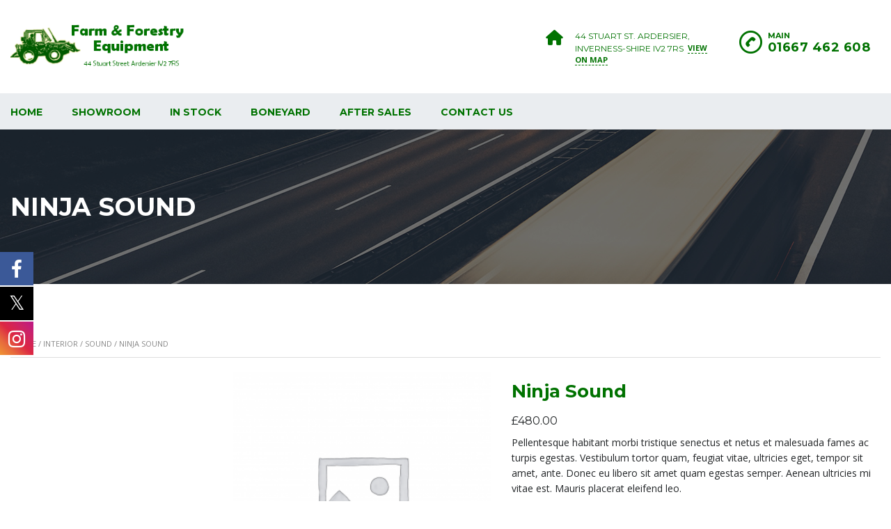

--- FILE ---
content_type: text/html; charset=UTF-8
request_url: https://ffe.co.uk/product/ninja-silhouette/
body_size: 26962
content:
			<!DOCTYPE html>
<html lang="en-GB" class="no-js">
<head>
	<meta charset="UTF-8">
	<meta name="viewport" content="width=device-width, initial-scale=1.0, user-scalable=no">
	<link rel="profile" href="http://gmpg.org/xfn/11">
	<link rel="pingback" href="https://ffe.co.uk/xmlrpc.php">
	
	
			<style>
			.fuse_social_icons_links {
			    display: block;
			}
			.facebook-awesome-social::before {
			    content: "\f09a" !important;
			}
			


			.awesome-social-img img {
			    position: absolute;
			    top: 50%;
			    left: 50%;
			    transform: translate(-50%,-50%);
			}

			.awesome-social-img {
			    position: relative;
			}			
			.icon_wrapper .awesome-social {
			    font-family: 'FuseAwesome' !important;
			}
			#icon_wrapper .fuse_social_icons_links .awesome-social {
			    font-family: "FuseAwesome" !important;
			    ext-rendering: auto !important;
			    -webkit-font-smoothing: antialiased !important;
			    -moz-osx-font-smoothing: grayscale !important;
			}
									
			
			#icon_wrapper{
				position: fixed;
				top: 50%;
				left: 0px;
				z-index: 99999;
			}
			
			.awesome-social

			{

            margin-top:2px;

			color: #fff !important;

			text-align: center !important;

			display: block;

			
			line-height: 51px !important;

			width: 48px !important;

			height: 48px !important;

			font-size: 28px !important;

			


			}

			
			.fuse_social_icons_links

			{

			outline:0 !important;



			}

			.fuse_social_icons_links:hover{

			text-decoration:none !important;

			}

			
			.fb-awesome-social

			{

			background: #3b5998;
			border-color: #3b5998;
			
			}
			.facebook-awesome-social

			{

			background: #3b5998;
			border-color: #3b5998;
						}
			
			.fuseicon-threads.threads-awesome-social.awesome-social::before {
			    content: "\e900";
			    font-family: 'FuseCustomIcons' !important;
			    			}

			.fuseicon-threads.threads-awesome-social.awesome-social {
			    background: #000;
			}


			.tw-awesome-social

			{

			background:#00aced;
			border-color: #00aced;
			
			}
			.twitter-awesome-social

			{

			background:#000;
			border-color: #000;
			
			}
			.rss-awesome-social

			{

			background:#FA9B39;
			border-color: #FA9B39;
			
			}

			.linkedin-awesome-social

			{

			background:#007bb6;
			border-color: #007bb6;
						}

			.youtube-awesome-social

			{

			background:#bb0000;
			border-color: #bb0000;
						}

			.flickr-awesome-social

			{

			background: #ff0084;
			border-color: #ff0084;
						}

			.pinterest-awesome-social

			{

			background:#cb2027;
			border-color: #cb2027;
						}

			.stumbleupon-awesome-social

			{

			background:#f74425 ;
			border-color: #f74425;
						}

			.google-plus-awesome-social

			{

			background:#f74425 ;
			border-color: #f74425;
						}

			.instagram-awesome-social

			{

			    background: -moz-linear-gradient(45deg, #f09433 0%, #e6683c 25%, #dc2743 50%, #cc2366 75%, #bc1888 100%);
			    background: -webkit-linear-gradient(45deg, #f09433 0%,#e6683c 25%,#dc2743 50%,#cc2366 75%,#bc1888 100%);
			    background: linear-gradient(45deg, #f09433 0%,#e6683c 25%,#dc2743 50%,#cc2366 75%,#bc1888 100%);
			    filter: progid:DXImageTransform.Microsoft.gradient( startColorstr='#f09433', endColorstr='#bc1888',GradientType=1 );
			    border-color: #f09433;
					    

			}

			.tumblr-awesome-social

			{

			background: #32506d ;
			border-color: #32506d;
						}

			.vine-awesome-social

			{

			background: #00bf8f ;
			border-color: #00bf8f;
						}

            .vk-awesome-social {



            background: #45668e ;
            border-color: #45668e;
            
            }

            .soundcloud-awesome-social

                {

            background: #ff3300 ;
            border-color: #ff3300;
            
                }

                .reddit-awesome-social{



            background: #ff4500 ;
            border-color: #ff4500;

                            }

                .stack-awesome-social{



            background: #fe7a15 ;
            border-color: #fe7a15;
            
                }

                .behance-awesome-social{

            background: #1769ff ;
            border-color: #1769ff;
            
                }

                .github-awesome-social{

            background: #999999 ;
            border-color: #999999;
            


                }

                .envelope-awesome-social{

                  background: #ccc ;
 				  border-color: #ccc;                 
 				                  }

/*  Mobile */









             




			</style>

<meta name='robots' content='index, follow, max-image-preview:large, max-snippet:-1, max-video-preview:-1' />

	<!-- This site is optimized with the Yoast SEO plugin v26.5 - https://yoast.com/wordpress/plugins/seo/ -->
	<title>Ninja Sound - Farm &amp; Forestry Equipment</title>
	<link rel="canonical" href="https://ffe.co.uk/product/ninja-silhouette/" />
	<meta property="og:locale" content="en_GB" />
	<meta property="og:type" content="article" />
	<meta property="og:title" content="Ninja Sound - Farm &amp; Forestry Equipment" />
	<meta property="og:description" content="Pellentesque habitant morbi tristique senectus et netus et malesuada fames ac turpis egestas. Vestibulum tortor quam, feugiat vitae, ultricies eget, tempor sit amet, ante. Donec eu libero sit amet quam egestas semper. Aenean ultricies mi vitae est. Mauris placerat eleifend leo." />
	<meta property="og:url" content="https://ffe.co.uk/product/ninja-silhouette/" />
	<meta property="og:site_name" content="Farm &amp; Forestry Equipment" />
	<meta name="twitter:card" content="summary_large_image" />
	<script type="application/ld+json" class="yoast-schema-graph">{"@context":"https://schema.org","@graph":[{"@type":"WebPage","@id":"https://ffe.co.uk/product/ninja-silhouette/","url":"https://ffe.co.uk/product/ninja-silhouette/","name":"Ninja Sound - Farm &amp; Forestry Equipment","isPartOf":{"@id":"https://www.ghostwhite-loris-797756.hostingersite.com/#website"},"datePublished":"2013-06-07T10:49:51+00:00","breadcrumb":{"@id":"https://ffe.co.uk/product/ninja-silhouette/#breadcrumb"},"inLanguage":"en-GB","potentialAction":[{"@type":"ReadAction","target":["https://ffe.co.uk/product/ninja-silhouette/"]}]},{"@type":"BreadcrumbList","@id":"https://ffe.co.uk/product/ninja-silhouette/#breadcrumb","itemListElement":[{"@type":"ListItem","position":1,"name":"Home","item":"https://www.ghostwhite-loris-797756.hostingersite.com/"},{"@type":"ListItem","position":2,"name":"Shop","item":"https://ffe.co.uk/shop/"},{"@type":"ListItem","position":3,"name":"Ninja Sound"}]},{"@type":"WebSite","@id":"https://www.ghostwhite-loris-797756.hostingersite.com/#website","url":"https://www.ghostwhite-loris-797756.hostingersite.com/","name":"Farm &amp; Forestry Equipment","description":"Farm &amp; Forestry Equipment","potentialAction":[{"@type":"SearchAction","target":{"@type":"EntryPoint","urlTemplate":"https://www.ghostwhite-loris-797756.hostingersite.com/?s={search_term_string}"},"query-input":{"@type":"PropertyValueSpecification","valueRequired":true,"valueName":"search_term_string"}}],"inLanguage":"en-GB"}]}</script>
	<!-- / Yoast SEO plugin. -->


<link rel='dns-prefetch' href='//static.addtoany.com' />
<link rel='dns-prefetch' href='//fonts.googleapis.com' />
<link rel='dns-prefetch' href='//www.googletagmanager.com' />
<link rel="alternate" type="application/rss+xml" title="Farm &amp; Forestry Equipment &raquo; Feed" href="https://ffe.co.uk/feed/" />
<link rel="alternate" type="application/rss+xml" title="Farm &amp; Forestry Equipment &raquo; Comments Feed" href="https://ffe.co.uk/comments/feed/" />
<link rel="alternate" type="application/rss+xml" title="Farm &amp; Forestry Equipment &raquo; Ninja Sound Comments Feed" href="https://ffe.co.uk/product/ninja-silhouette/feed/" />
<script type="text/javascript">
/* <![CDATA[ */
window._wpemojiSettings = {"baseUrl":"https:\/\/s.w.org\/images\/core\/emoji\/16.0.1\/72x72\/","ext":".png","svgUrl":"https:\/\/s.w.org\/images\/core\/emoji\/16.0.1\/svg\/","svgExt":".svg","source":{"concatemoji":"https:\/\/ffe.co.uk\/wp-includes\/js\/wp-emoji-release.min.js?ver=6.8.3"}};
/*! This file is auto-generated */
!function(s,n){var o,i,e;function c(e){try{var t={supportTests:e,timestamp:(new Date).valueOf()};sessionStorage.setItem(o,JSON.stringify(t))}catch(e){}}function p(e,t,n){e.clearRect(0,0,e.canvas.width,e.canvas.height),e.fillText(t,0,0);var t=new Uint32Array(e.getImageData(0,0,e.canvas.width,e.canvas.height).data),a=(e.clearRect(0,0,e.canvas.width,e.canvas.height),e.fillText(n,0,0),new Uint32Array(e.getImageData(0,0,e.canvas.width,e.canvas.height).data));return t.every(function(e,t){return e===a[t]})}function u(e,t){e.clearRect(0,0,e.canvas.width,e.canvas.height),e.fillText(t,0,0);for(var n=e.getImageData(16,16,1,1),a=0;a<n.data.length;a++)if(0!==n.data[a])return!1;return!0}function f(e,t,n,a){switch(t){case"flag":return n(e,"\ud83c\udff3\ufe0f\u200d\u26a7\ufe0f","\ud83c\udff3\ufe0f\u200b\u26a7\ufe0f")?!1:!n(e,"\ud83c\udde8\ud83c\uddf6","\ud83c\udde8\u200b\ud83c\uddf6")&&!n(e,"\ud83c\udff4\udb40\udc67\udb40\udc62\udb40\udc65\udb40\udc6e\udb40\udc67\udb40\udc7f","\ud83c\udff4\u200b\udb40\udc67\u200b\udb40\udc62\u200b\udb40\udc65\u200b\udb40\udc6e\u200b\udb40\udc67\u200b\udb40\udc7f");case"emoji":return!a(e,"\ud83e\udedf")}return!1}function g(e,t,n,a){var r="undefined"!=typeof WorkerGlobalScope&&self instanceof WorkerGlobalScope?new OffscreenCanvas(300,150):s.createElement("canvas"),o=r.getContext("2d",{willReadFrequently:!0}),i=(o.textBaseline="top",o.font="600 32px Arial",{});return e.forEach(function(e){i[e]=t(o,e,n,a)}),i}function t(e){var t=s.createElement("script");t.src=e,t.defer=!0,s.head.appendChild(t)}"undefined"!=typeof Promise&&(o="wpEmojiSettingsSupports",i=["flag","emoji"],n.supports={everything:!0,everythingExceptFlag:!0},e=new Promise(function(e){s.addEventListener("DOMContentLoaded",e,{once:!0})}),new Promise(function(t){var n=function(){try{var e=JSON.parse(sessionStorage.getItem(o));if("object"==typeof e&&"number"==typeof e.timestamp&&(new Date).valueOf()<e.timestamp+604800&&"object"==typeof e.supportTests)return e.supportTests}catch(e){}return null}();if(!n){if("undefined"!=typeof Worker&&"undefined"!=typeof OffscreenCanvas&&"undefined"!=typeof URL&&URL.createObjectURL&&"undefined"!=typeof Blob)try{var e="postMessage("+g.toString()+"("+[JSON.stringify(i),f.toString(),p.toString(),u.toString()].join(",")+"));",a=new Blob([e],{type:"text/javascript"}),r=new Worker(URL.createObjectURL(a),{name:"wpTestEmojiSupports"});return void(r.onmessage=function(e){c(n=e.data),r.terminate(),t(n)})}catch(e){}c(n=g(i,f,p,u))}t(n)}).then(function(e){for(var t in e)n.supports[t]=e[t],n.supports.everything=n.supports.everything&&n.supports[t],"flag"!==t&&(n.supports.everythingExceptFlag=n.supports.everythingExceptFlag&&n.supports[t]);n.supports.everythingExceptFlag=n.supports.everythingExceptFlag&&!n.supports.flag,n.DOMReady=!1,n.readyCallback=function(){n.DOMReady=!0}}).then(function(){return e}).then(function(){var e;n.supports.everything||(n.readyCallback(),(e=n.source||{}).concatemoji?t(e.concatemoji):e.wpemoji&&e.twemoji&&(t(e.twemoji),t(e.wpemoji)))}))}((window,document),window._wpemojiSettings);
/* ]]> */
</script>

<link rel='stylesheet' id='sbi_styles-css' href='https://ffe.co.uk/wp-content/plugins/instagram-feed/css/sbi-styles.min.css?ver=6.10.0' type='text/css' media='all' />
<style id='wp-emoji-styles-inline-css' type='text/css'>

	img.wp-smiley, img.emoji {
		display: inline !important;
		border: none !important;
		box-shadow: none !important;
		height: 1em !important;
		width: 1em !important;
		margin: 0 0.07em !important;
		vertical-align: -0.1em !important;
		background: none !important;
		padding: 0 !important;
	}
</style>
<link rel='stylesheet' id='wp-block-library-css' href='https://ffe.co.uk/wp-includes/css/dist/block-library/style.min.css?ver=6.8.3' type='text/css' media='all' />
<style id='classic-theme-styles-inline-css' type='text/css'>
/*! This file is auto-generated */
.wp-block-button__link{color:#fff;background-color:#32373c;border-radius:9999px;box-shadow:none;text-decoration:none;padding:calc(.667em + 2px) calc(1.333em + 2px);font-size:1.125em}.wp-block-file__button{background:#32373c;color:#fff;text-decoration:none}
</style>
<style id='global-styles-inline-css' type='text/css'>
:root{--wp--preset--aspect-ratio--square: 1;--wp--preset--aspect-ratio--4-3: 4/3;--wp--preset--aspect-ratio--3-4: 3/4;--wp--preset--aspect-ratio--3-2: 3/2;--wp--preset--aspect-ratio--2-3: 2/3;--wp--preset--aspect-ratio--16-9: 16/9;--wp--preset--aspect-ratio--9-16: 9/16;--wp--preset--color--black: #000000;--wp--preset--color--cyan-bluish-gray: #abb8c3;--wp--preset--color--white: #ffffff;--wp--preset--color--pale-pink: #f78da7;--wp--preset--color--vivid-red: #cf2e2e;--wp--preset--color--luminous-vivid-orange: #ff6900;--wp--preset--color--luminous-vivid-amber: #fcb900;--wp--preset--color--light-green-cyan: #7bdcb5;--wp--preset--color--vivid-green-cyan: #00d084;--wp--preset--color--pale-cyan-blue: #8ed1fc;--wp--preset--color--vivid-cyan-blue: #0693e3;--wp--preset--color--vivid-purple: #9b51e0;--wp--preset--gradient--vivid-cyan-blue-to-vivid-purple: linear-gradient(135deg,rgba(6,147,227,1) 0%,rgb(155,81,224) 100%);--wp--preset--gradient--light-green-cyan-to-vivid-green-cyan: linear-gradient(135deg,rgb(122,220,180) 0%,rgb(0,208,130) 100%);--wp--preset--gradient--luminous-vivid-amber-to-luminous-vivid-orange: linear-gradient(135deg,rgba(252,185,0,1) 0%,rgba(255,105,0,1) 100%);--wp--preset--gradient--luminous-vivid-orange-to-vivid-red: linear-gradient(135deg,rgba(255,105,0,1) 0%,rgb(207,46,46) 100%);--wp--preset--gradient--very-light-gray-to-cyan-bluish-gray: linear-gradient(135deg,rgb(238,238,238) 0%,rgb(169,184,195) 100%);--wp--preset--gradient--cool-to-warm-spectrum: linear-gradient(135deg,rgb(74,234,220) 0%,rgb(151,120,209) 20%,rgb(207,42,186) 40%,rgb(238,44,130) 60%,rgb(251,105,98) 80%,rgb(254,248,76) 100%);--wp--preset--gradient--blush-light-purple: linear-gradient(135deg,rgb(255,206,236) 0%,rgb(152,150,240) 100%);--wp--preset--gradient--blush-bordeaux: linear-gradient(135deg,rgb(254,205,165) 0%,rgb(254,45,45) 50%,rgb(107,0,62) 100%);--wp--preset--gradient--luminous-dusk: linear-gradient(135deg,rgb(255,203,112) 0%,rgb(199,81,192) 50%,rgb(65,88,208) 100%);--wp--preset--gradient--pale-ocean: linear-gradient(135deg,rgb(255,245,203) 0%,rgb(182,227,212) 50%,rgb(51,167,181) 100%);--wp--preset--gradient--electric-grass: linear-gradient(135deg,rgb(202,248,128) 0%,rgb(113,206,126) 100%);--wp--preset--gradient--midnight: linear-gradient(135deg,rgb(2,3,129) 0%,rgb(40,116,252) 100%);--wp--preset--font-size--small: 13px;--wp--preset--font-size--medium: 20px;--wp--preset--font-size--large: 36px;--wp--preset--font-size--x-large: 42px;--wp--preset--spacing--20: 0.44rem;--wp--preset--spacing--30: 0.67rem;--wp--preset--spacing--40: 1rem;--wp--preset--spacing--50: 1.5rem;--wp--preset--spacing--60: 2.25rem;--wp--preset--spacing--70: 3.38rem;--wp--preset--spacing--80: 5.06rem;--wp--preset--shadow--natural: 6px 6px 9px rgba(0, 0, 0, 0.2);--wp--preset--shadow--deep: 12px 12px 50px rgba(0, 0, 0, 0.4);--wp--preset--shadow--sharp: 6px 6px 0px rgba(0, 0, 0, 0.2);--wp--preset--shadow--outlined: 6px 6px 0px -3px rgba(255, 255, 255, 1), 6px 6px rgba(0, 0, 0, 1);--wp--preset--shadow--crisp: 6px 6px 0px rgba(0, 0, 0, 1);}:where(.is-layout-flex){gap: 0.5em;}:where(.is-layout-grid){gap: 0.5em;}body .is-layout-flex{display: flex;}.is-layout-flex{flex-wrap: wrap;align-items: center;}.is-layout-flex > :is(*, div){margin: 0;}body .is-layout-grid{display: grid;}.is-layout-grid > :is(*, div){margin: 0;}:where(.wp-block-columns.is-layout-flex){gap: 2em;}:where(.wp-block-columns.is-layout-grid){gap: 2em;}:where(.wp-block-post-template.is-layout-flex){gap: 1.25em;}:where(.wp-block-post-template.is-layout-grid){gap: 1.25em;}.has-black-color{color: var(--wp--preset--color--black) !important;}.has-cyan-bluish-gray-color{color: var(--wp--preset--color--cyan-bluish-gray) !important;}.has-white-color{color: var(--wp--preset--color--white) !important;}.has-pale-pink-color{color: var(--wp--preset--color--pale-pink) !important;}.has-vivid-red-color{color: var(--wp--preset--color--vivid-red) !important;}.has-luminous-vivid-orange-color{color: var(--wp--preset--color--luminous-vivid-orange) !important;}.has-luminous-vivid-amber-color{color: var(--wp--preset--color--luminous-vivid-amber) !important;}.has-light-green-cyan-color{color: var(--wp--preset--color--light-green-cyan) !important;}.has-vivid-green-cyan-color{color: var(--wp--preset--color--vivid-green-cyan) !important;}.has-pale-cyan-blue-color{color: var(--wp--preset--color--pale-cyan-blue) !important;}.has-vivid-cyan-blue-color{color: var(--wp--preset--color--vivid-cyan-blue) !important;}.has-vivid-purple-color{color: var(--wp--preset--color--vivid-purple) !important;}.has-black-background-color{background-color: var(--wp--preset--color--black) !important;}.has-cyan-bluish-gray-background-color{background-color: var(--wp--preset--color--cyan-bluish-gray) !important;}.has-white-background-color{background-color: var(--wp--preset--color--white) !important;}.has-pale-pink-background-color{background-color: var(--wp--preset--color--pale-pink) !important;}.has-vivid-red-background-color{background-color: var(--wp--preset--color--vivid-red) !important;}.has-luminous-vivid-orange-background-color{background-color: var(--wp--preset--color--luminous-vivid-orange) !important;}.has-luminous-vivid-amber-background-color{background-color: var(--wp--preset--color--luminous-vivid-amber) !important;}.has-light-green-cyan-background-color{background-color: var(--wp--preset--color--light-green-cyan) !important;}.has-vivid-green-cyan-background-color{background-color: var(--wp--preset--color--vivid-green-cyan) !important;}.has-pale-cyan-blue-background-color{background-color: var(--wp--preset--color--pale-cyan-blue) !important;}.has-vivid-cyan-blue-background-color{background-color: var(--wp--preset--color--vivid-cyan-blue) !important;}.has-vivid-purple-background-color{background-color: var(--wp--preset--color--vivid-purple) !important;}.has-black-border-color{border-color: var(--wp--preset--color--black) !important;}.has-cyan-bluish-gray-border-color{border-color: var(--wp--preset--color--cyan-bluish-gray) !important;}.has-white-border-color{border-color: var(--wp--preset--color--white) !important;}.has-pale-pink-border-color{border-color: var(--wp--preset--color--pale-pink) !important;}.has-vivid-red-border-color{border-color: var(--wp--preset--color--vivid-red) !important;}.has-luminous-vivid-orange-border-color{border-color: var(--wp--preset--color--luminous-vivid-orange) !important;}.has-luminous-vivid-amber-border-color{border-color: var(--wp--preset--color--luminous-vivid-amber) !important;}.has-light-green-cyan-border-color{border-color: var(--wp--preset--color--light-green-cyan) !important;}.has-vivid-green-cyan-border-color{border-color: var(--wp--preset--color--vivid-green-cyan) !important;}.has-pale-cyan-blue-border-color{border-color: var(--wp--preset--color--pale-cyan-blue) !important;}.has-vivid-cyan-blue-border-color{border-color: var(--wp--preset--color--vivid-cyan-blue) !important;}.has-vivid-purple-border-color{border-color: var(--wp--preset--color--vivid-purple) !important;}.has-vivid-cyan-blue-to-vivid-purple-gradient-background{background: var(--wp--preset--gradient--vivid-cyan-blue-to-vivid-purple) !important;}.has-light-green-cyan-to-vivid-green-cyan-gradient-background{background: var(--wp--preset--gradient--light-green-cyan-to-vivid-green-cyan) !important;}.has-luminous-vivid-amber-to-luminous-vivid-orange-gradient-background{background: var(--wp--preset--gradient--luminous-vivid-amber-to-luminous-vivid-orange) !important;}.has-luminous-vivid-orange-to-vivid-red-gradient-background{background: var(--wp--preset--gradient--luminous-vivid-orange-to-vivid-red) !important;}.has-very-light-gray-to-cyan-bluish-gray-gradient-background{background: var(--wp--preset--gradient--very-light-gray-to-cyan-bluish-gray) !important;}.has-cool-to-warm-spectrum-gradient-background{background: var(--wp--preset--gradient--cool-to-warm-spectrum) !important;}.has-blush-light-purple-gradient-background{background: var(--wp--preset--gradient--blush-light-purple) !important;}.has-blush-bordeaux-gradient-background{background: var(--wp--preset--gradient--blush-bordeaux) !important;}.has-luminous-dusk-gradient-background{background: var(--wp--preset--gradient--luminous-dusk) !important;}.has-pale-ocean-gradient-background{background: var(--wp--preset--gradient--pale-ocean) !important;}.has-electric-grass-gradient-background{background: var(--wp--preset--gradient--electric-grass) !important;}.has-midnight-gradient-background{background: var(--wp--preset--gradient--midnight) !important;}.has-small-font-size{font-size: var(--wp--preset--font-size--small) !important;}.has-medium-font-size{font-size: var(--wp--preset--font-size--medium) !important;}.has-large-font-size{font-size: var(--wp--preset--font-size--large) !important;}.has-x-large-font-size{font-size: var(--wp--preset--font-size--x-large) !important;}
:where(.wp-block-post-template.is-layout-flex){gap: 1.25em;}:where(.wp-block-post-template.is-layout-grid){gap: 1.25em;}
:where(.wp-block-columns.is-layout-flex){gap: 2em;}:where(.wp-block-columns.is-layout-grid){gap: 2em;}
:root :where(.wp-block-pullquote){font-size: 1.5em;line-height: 1.6;}
</style>
<link rel='stylesheet' id='fontawesome-five-css-css' href='https://ffe.co.uk/wp-content/plugins/accesspress-social-counter/css/fontawesome-all.css?ver=1.9.2' type='text/css' media='all' />
<link rel='stylesheet' id='apsc-frontend-css-css' href='https://ffe.co.uk/wp-content/plugins/accesspress-social-counter/css/frontend.css?ver=1.9.2' type='text/css' media='all' />
<link rel='stylesheet' id='contact-form-7-css' href='https://ffe.co.uk/wp-content/plugins/contact-form-7/includes/css/styles.css?ver=6.1.4' type='text/css' media='all' />
<link rel='stylesheet' id='redux-extendify-styles-css' href='https://ffe.co.uk/wp-content/plugins/fuse-social-floating-sidebar/framework/redux-core/assets/css/extendify-utilities.css?ver=4.4.0' type='text/css' media='all' />
<link rel='stylesheet' id='fuse-awesome-css' href='https://ffe.co.uk/wp-content/plugins/fuse-social-floating-sidebar/inc/font-awesome/css/font-awesome.min.css?ver=5.4.12' type='text/css' media='all' />
<link rel='stylesheet' id='font-awesome-min-css' href='https://ffe.co.uk/wp-content/plugins/motors-car-dealership-classified-listings/nuxy/metaboxes/assets/vendors/font-awesome.min.css?ver=1768432537' type='text/css' media='all' />
<link rel='stylesheet' id='motors-icons-css' href='https://ffe.co.uk/wp-content/plugins/motors-car-dealership-classified-listings/assets/css/frontend/icons.css?ver=1.4.98' type='text/css' media='all' />
<link rel='stylesheet' id='owl.carousel-css' href='https://ffe.co.uk/wp-content/plugins/motors-car-dealership-classified-listings/assets/css/frontend/owl.carousel.min.css?ver=1.4.98' type='text/css' media='all' />
<link rel='stylesheet' id='light-gallery-css' href='https://ffe.co.uk/wp-content/plugins/motors-car-dealership-classified-listings/assets/css/frontend/lightgallery.min.css?ver=1.4.98' type='text/css' media='all' />
<link rel='stylesheet' id='motors-datetimepicker-css' href='https://ffe.co.uk/wp-content/plugins/motors-car-dealership-classified-listings/assets/css/motors-datetimepicker.css?ver=1.4.98' type='text/css' media='all' />
<link rel='stylesheet' id='jquery-ui-css' href='https://ffe.co.uk/wp-content/plugins/motors-car-dealership-classified-listings/assets/css/jquery-ui.css?ver=1.4.98' type='text/css' media='all' />
<link rel='stylesheet' id='modal-style-css' href='https://ffe.co.uk/wp-content/plugins/motors-car-dealership-classified-listings/assets/css/modal-style.css?ver=1.4.98' type='text/css' media='all' />
<link rel='stylesheet' id='stm-icon-font-css' href='https://ffe.co.uk/wp-content/plugins/motors-car-dealership-classified-listings/assets/css/frontend/stm-ico-style.css?ver=1.4.98' type='text/css' media='all' />
<link rel='stylesheet' id='horizontal-filter-css' href='https://ffe.co.uk/wp-content/plugins/motors-car-dealership-classified-listings/assets/css/frontend/horizontal-filter.css?ver=1.4.98' type='text/css' media='all' />
<link rel='stylesheet' id='motors-style-css' href='https://ffe.co.uk/wp-content/plugins/motors-car-dealership-classified-listings/assets/css/style.css?ver=1.4.98' type='text/css' media='all' />
<style id='motors-style-inline-css' type='text/css'>

			:root{
				--mvl-primary-color: #cc6119;
				--mvl-secondary-color: #6c98e1;
				--mvl-secondary-color-dark: #5a7db6;
				--mvl-third-color: #232628;
				--mvl-fourth-color: #153e4d;
				
				--motors-accent-color: #1280DF;
				--motors-accent-color-alpha: rgba(18, 128, 223,0.5);
				--motors-accent-color-highalpha: rgba(18, 128, 223,0.7);
				--motors-accent-color-lowalpha: rgba(18, 128, 223,0.3);
				--motors-accent-color-super-lowalpha : rgba(18, 128, 223,0.1);
				--motors-bg-shade: #F0F3F7;
				--motors-bg-color: #FFFFFF;
				--motors-bg-lowalpha-color: rgba(255, 255, 255,0.3);
				--motors-bg-alpha-color: rgba(255, 255, 255,0.5);
				--motors-bg-highalpha-color: rgba(255, 255, 255,0.7);
				--motors-bg-contrast: #35475A;
				--motors-bg-lowestalpha-contrast: rgba(53, 71, 90,0.1);
				--motors-bg-lowalpha-contrast: rgba(53, 71, 90,0.3);
				--motors-bg-alpha-contrast: rgba(53, 71, 90,0.5);
				--motors-bg-highalpha-contrast: rgba(53, 71, 90,0.7);
				--motors-bg-highestalpha-contrast: rgba(53, 71, 90,0.9);
				--motors-text-color: #010101;
				--motors-contrast-text-color: #FFFFFF;
				--motors-text-highalpha-color: rgba(1, 1, 1,0.7);
				--motors-text-highestalpha-color: rgba(1, 1, 1,0.8);
				--motors-text-alpha-color: rgba(1, 1, 1,0.5);
				--motors-contrast-text-lowestalpha-color: rgba(255, 255, 255,0.1);
				--motors-contrast-text-lowalpha-color: rgba(255, 255, 255,0.3);
				--motors-contrast-text-highalpha-color: rgba(255, 255, 255,0.7);
				--motors-contrast-text-highestalpha-color: rgba(255, 255, 255,0.8);
				--motors-text-lowalpha-color: rgba(1, 1, 1,0.3);
				--motors-text-lowestalpha-color: rgba(1, 1, 1,0.1);
				--motors-contrast-text-alpha-color: rgba(255, 255, 255,0.5);
				--motors-border-color: rgba(1, 1, 1,0.15);
				--motors-contrast-border-color: rgba(255, 255, 255,0.15);
				--motors-spec-badge-color: #FAB637;
				--motors-sold-badge-color: #FC4E4E;
				--motors-error-bg-color: rgba(255,127,127,1);
				--motors-notice-bg-color: #fbc45d;
				--motors-success-bg-color: #dbf2a2;
				--motors-error-text-color: rgba(244,43,43,1);
				--motors-notice-text-color: #e4961a;
				--motors-success-text-color: #5eac3f;
				--motors-filter-inputs-color: #F6F7F9;

				--motors-card-bg-color: #ffffff;
				--motors-card-bg-hover-color: #FFFFFF;
				--motors-card-title-color: #111827;
				--motors-card-price-color: rgba(17, 24, 39,0.4);
				--motors-card-border-color: rgba(17, 24, 39,0.1);
				--motors-card-options-color: #4E5562;
				--motors-card-options-color-super-low-alpha: rgba(78, 85, 98,0.15);
				--motors-card-btn-color: #1280DF;
				--motors-card-popup-hover-bg-color: #f9f9f9;
				--motors-card-popup-border-color: rgba(17, 24, 39,0.15);
				--motors-card-btn-color-lowalpha: rgba(18, 128, 223,0.6);
				--motors-card-btn-color-highalpha: rgba(18, 128, 223,0.8);
				--motors-card-btn-color-super-lowalpha: rgba(18, 128, 223,0.15);

				--motors-filter-bg-color: #ffffff;
				--motors-filter-border-color: #CAD0D9;
				--motors-filter-border-color-mediumalpha: rgba(202, 208, 217,0.5);
				--motors-filter-border-color-highalpha: rgba(202, 208, 217,0.8);
				--motors-filter-border-color-lowalpha: rgba(202, 208, 217,0.3);
				--motors-filter-border-color-super-lowalpha: rgba(202, 208, 217,0.2);
				--motors-filter-text-color: #010101;
				--motors-filter-text-color-lowalpha: rgba(1, 1, 1,0.5);
				--motors-filter-text-color-highalpha: rgba(1, 1, 1,0.8);
				--motors-filter-text-color-super-lowalpha: rgba(1, 1, 1,0.2);
				--motors-filter-field-bg-color: #ffffff;
				--motors-filter-field-text-color: #010101;
				--motors-filter-field-text-color-lowalpha: rgba(1, 1, 1,0.5);
				--motors-filter-field-text-color-highalpha: rgba(1, 1, 1,0.8);
				--motors-filter-field-text-color-super-lowalpha: rgba(1, 1, 1,0.2);
				--motors-filter-field-text-color-secondary: #010101;
				--motors-filter-field-text-color-secondary-lowalpha: rgba(1, 1, 1,0.4);
				--motors-filter-field-text-color-secondary-highalpha: rgba(1, 1, 1,0.8);
				--motors-filter-field-text-color-secondary-super-lowalpha: rgba(1, 1, 1,0.2);
				--motors-filter-field-border-color: rgba(1, 1, 1,0.2);
				--motors-filter-field-border-color-lowalpha: rgba(1, 1, 1,0.1);
				--motors-filter-field-link-color: #1280DF;
				--motors-filter-field-link-color-lowalpha: rgba(18, 128, 223,0.5);
				--motors-filter-field-link-color-highalpha: rgba(18, 128, 223,0.8);
				--motors-filter-field-link-color-super-lowalpha: rgba(18, 128, 223,0.2);
			}
		:root .elementor-kit-11449 {
--e-global-color-motors_accent: var(--motors-accent-color);
--e-global-color-motors_bg: var(--motors-bg-color);
--e-global-color-motors_bg_shade: var(--motors-bg-shade);
--e-global-color-motors_bg_contrast: var(--motors-bg-contrast);
--e-global-color-motors_text: var(--motors-text-color);
--e-global-color-motors_border: var(--motors-border-color);
--e-global-color-motors_alpha_text: var(--motors-text-alpha-color);
--e-global-color-motors_highalpha_text: var(--motors-text-highalpha-color);
--e-global-color-motors_contrast_text: var(--motors-contrast-text-color);
--e-global-color-motors_contrast_border: var(--motors-border-contrast);
--e-global-color-motors_alpha_contrast_text: var(--motors-contrast-text-alpha-color);
--e-global-color-motors_inputs_actions: var(--motors-filter-inputs-color);
--e-global-color-motors_spec_badge: var(--motors-spec-badge-color);
--e-global-color-motors_sold_badge: var(--motors-sold-badge-color);
--e-global-color-motors_filter_bg: var(--motors-filter-bg-color);
--e-global-color-motors_filter_border: var(--motors-filter-border-color);
--e-global-color-motors_filter_text: var(--motors-filter-text-color);
--e-global-color-motors_filter_text_secondary: var(--motors-filter-text-color-secondary);
--e-global-color-motors_filter_field_bg: var(--motors-filter-field-bg-color);
--e-global-color-motors_filter_field_text: var(--motors-filter-field-text-color);
--e-global-color-motors_filter_field_link: var(--motors-filter-field-link-color);
}
</style>
<link rel='stylesheet' id='stm-vc_templates_color_scheme-css' href='https://ffe.co.uk/wp-content/plugins/motors-wpbakery-widgets/assets/css/vc_templates_color_scheme.css?ver=6.8.3' type='text/css' media='all' />
<link rel='stylesheet' id='photoswipe-css' href='https://ffe.co.uk/wp-content/plugins/woocommerce/assets/css/photoswipe/photoswipe.min.css?ver=10.4.3' type='text/css' media='all' />
<link rel='stylesheet' id='photoswipe-default-skin-css' href='https://ffe.co.uk/wp-content/plugins/woocommerce/assets/css/photoswipe/default-skin/default-skin.min.css?ver=10.4.3' type='text/css' media='all' />
<style id='woocommerce-inline-inline-css' type='text/css'>
.woocommerce form .form-row .required { visibility: visible; }
</style>
<link rel='stylesheet' id='rt-wls-css' href='https://ffe.co.uk/wp-content/plugins/wp-logo-showcase/assets/css/wplogoshowcase.css?ver=2.6.3' type='text/css' media='all' />
<link rel='stylesheet' id='stm-theme-style-css' href='https://ffe.co.uk/wp-content/themes/motors/style.css?ver=2.6' type='text/css' media='all' />
<style id='stm-theme-style-inline-css' type='text/css'>

			:root{
				--motors-default-base-color: #cc6119;
				--motors-default-secondary-color: #6c98e1;
				--motors-base-color: #007200;
				--motors-secondary-color: #007200;
				--hma_background_color: #eaedf0;
				--hma_item_bg_color: #eaedf0;
				--hma_hover_bg_color:rgba(192,192,192,1);
				--hma_hover_active_bg_color: ;
				--hma_hover_text_color: #ffffff;
				--hma_underline: ;
				--hma_underline_2: ;
				--hma_hover_underline: ;
				--hma_hover_underline_2: ;
			}
		
</style>
<link rel='stylesheet' id='child-style-css' href='https://ffe.co.uk/wp-content/themes/FFE/style.css?ver=6.8.3' type='text/css' media='all' />
<link rel='stylesheet' id='stm-theme-icons-css' href='https://ffe.co.uk/wp-content/themes/motors/assets/css/dist/theme-icons.css?ver=2.6' type='text/css' media='all' />
<link rel='stylesheet' id='stm_default_google_font-css' href='https://fonts.googleapis.com/css?family=Open+Sans%3A300%2C300italic%2Cregular%2Citalic%2C600%2C600italic%2C700%2C700italic%2C800%2C800italic%7CMontserrat%3A100%2C100italic%2C200%2C200italic%2C300%2C300italic%2Cregular%2Citalic%2C500%2C500italic%2C600%2C600italic%2C700%2C700italic%2C800%2C800italic%2C900%2C900italic&#038;subset=latin%2Clatin-ext&#038;ver=2.6' type='text/css' media='all' />
<link rel='stylesheet' id='stmselect2-css' href='https://ffe.co.uk/wp-content/plugins/motors-car-dealership-classified-listings/assets/css/frontend/select2.min.css?ver=1.4.98' type='text/css' media='all' />
<link rel='stylesheet' id='bootstrap-css' href='https://ffe.co.uk/wp-content/themes/motors/assets/css/bootstrap/main.css?ver=2.6' type='text/css' media='all' />
<link rel='stylesheet' id='stm-skin-custom-css' href='https://ffe.co.uk/wp-content/uploads/stm_uploads/skin-custom.css?ver=662' type='text/css' media='all' />
<link rel='stylesheet' id='stm-theme-style-animation-css' href='https://ffe.co.uk/wp-content/themes/motors/assets/css/animation.css?ver=2.6' type='text/css' media='all' />
<link rel='stylesheet' id='stm-wpcfto-styles-css' href='https://ffe.co.uk/wp-content/uploads/stm_uploads/wpcfto-generate.css?ver=125' type='text/css' media='all' />
<link rel='stylesheet' id='addtoany-css' href='https://ffe.co.uk/wp-content/plugins/add-to-any/addtoany.min.css?ver=1.16' type='text/css' media='all' />
<script type="text/javascript" id="addtoany-core-js-before">
/* <![CDATA[ */
window.a2a_config=window.a2a_config||{};a2a_config.callbacks=[];a2a_config.overlays=[];a2a_config.templates={};a2a_localize = {
	Share: "Share",
	Save: "Save",
	Subscribe: "Subscribe",
	Email: "Email",
	Bookmark: "Bookmark",
	ShowAll: "Show All",
	ShowLess: "Show less",
	FindServices: "Find service(s)",
	FindAnyServiceToAddTo: "Instantly find any service to add to",
	PoweredBy: "Powered by",
	ShareViaEmail: "Share via email",
	SubscribeViaEmail: "Subscribe via email",
	BookmarkInYourBrowser: "Bookmark in your browser",
	BookmarkInstructions: "Press Ctrl+D or \u2318+D to bookmark this page",
	AddToYourFavorites: "Add to your favourites",
	SendFromWebOrProgram: "Send from any email address or email program",
	EmailProgram: "Email program",
	More: "More&#8230;",
	ThanksForSharing: "Thanks for sharing!",
	ThanksForFollowing: "Thanks for following!"
};
/* ]]> */
</script>
<script type="text/javascript" defer src="https://static.addtoany.com/menu/page.js" id="addtoany-core-js"></script>
<script type="text/javascript" src="https://ffe.co.uk/wp-includes/js/jquery/jquery.min.js?ver=3.7.1" id="jquery-core-js"></script>
<script type="text/javascript" src="https://ffe.co.uk/wp-includes/js/jquery/jquery-migrate.min.js?ver=3.4.1" id="jquery-migrate-js"></script>
<script type="text/javascript" defer src="https://ffe.co.uk/wp-content/plugins/add-to-any/addtoany.min.js?ver=1.1" id="addtoany-jquery-js"></script>
<script type="text/javascript" id="fuse-social-script-js-extra">
/* <![CDATA[ */
var fuse_social = {"ajax_url":"https:\/\/ffe.co.uk\/wp-admin\/admin-ajax.php"};
/* ]]> */
</script>
<script type="text/javascript" src="https://ffe.co.uk/wp-content/plugins/fuse-social-floating-sidebar/inc/js/fuse_script.js?ver=1986677421" id="fuse-social-script-js"></script>
<script type="text/javascript" src="https://ffe.co.uk/wp-content/plugins/motors-car-dealership-classified-listings/assets/js/jquery-ui-effect.min.js?ver=1.4.98" id="jquery-ui-effect-js"></script>
<script type="text/javascript" src="https://ffe.co.uk/wp-content/plugins/woocommerce/assets/js/jquery-blockui/jquery.blockUI.min.js?ver=2.7.0-wc.10.4.3" id="wc-jquery-blockui-js" data-wp-strategy="defer"></script>
<script type="text/javascript" id="wc-add-to-cart-js-extra">
/* <![CDATA[ */
var wc_add_to_cart_params = {"ajax_url":"\/wp-admin\/admin-ajax.php","wc_ajax_url":"\/?wc-ajax=%%endpoint%%","i18n_view_cart":"View basket","cart_url":"https:\/\/ffe.co.uk\/basket\/","is_cart":"","cart_redirect_after_add":"no"};
/* ]]> */
</script>
<script type="text/javascript" src="https://ffe.co.uk/wp-content/plugins/woocommerce/assets/js/frontend/add-to-cart.min.js?ver=10.4.3" id="wc-add-to-cart-js" data-wp-strategy="defer"></script>
<script type="text/javascript" src="https://ffe.co.uk/wp-content/plugins/woocommerce/assets/js/zoom/jquery.zoom.min.js?ver=1.7.21-wc.10.4.3" id="wc-zoom-js" defer="defer" data-wp-strategy="defer"></script>
<script type="text/javascript" src="https://ffe.co.uk/wp-content/plugins/woocommerce/assets/js/flexslider/jquery.flexslider.min.js?ver=2.7.2-wc.10.4.3" id="wc-flexslider-js" defer="defer" data-wp-strategy="defer"></script>
<script type="text/javascript" src="https://ffe.co.uk/wp-content/plugins/woocommerce/assets/js/photoswipe/photoswipe.min.js?ver=4.1.1-wc.10.4.3" id="wc-photoswipe-js" defer="defer" data-wp-strategy="defer"></script>
<script type="text/javascript" src="https://ffe.co.uk/wp-content/plugins/woocommerce/assets/js/photoswipe/photoswipe-ui-default.min.js?ver=4.1.1-wc.10.4.3" id="wc-photoswipe-ui-default-js" defer="defer" data-wp-strategy="defer"></script>
<script type="text/javascript" id="wc-single-product-js-extra">
/* <![CDATA[ */
var wc_single_product_params = {"i18n_required_rating_text":"Please select a rating","i18n_rating_options":["1 of 5 stars","2 of 5 stars","3 of 5 stars","4 of 5 stars","5 of 5 stars"],"i18n_product_gallery_trigger_text":"View full-screen image gallery","review_rating_required":"yes","flexslider":{"rtl":false,"animation":"slide","smoothHeight":true,"directionNav":false,"controlNav":"thumbnails","slideshow":false,"animationSpeed":500,"animationLoop":false,"allowOneSlide":false},"zoom_enabled":"1","zoom_options":[],"photoswipe_enabled":"1","photoswipe_options":{"shareEl":false,"closeOnScroll":false,"history":false,"hideAnimationDuration":0,"showAnimationDuration":0},"flexslider_enabled":"1"};
/* ]]> */
</script>
<script type="text/javascript" src="https://ffe.co.uk/wp-content/plugins/woocommerce/assets/js/frontend/single-product.min.js?ver=10.4.3" id="wc-single-product-js" defer="defer" data-wp-strategy="defer"></script>
<script type="text/javascript" src="https://ffe.co.uk/wp-content/plugins/woocommerce/assets/js/js-cookie/js.cookie.min.js?ver=2.1.4-wc.10.4.3" id="wc-js-cookie-js" defer="defer" data-wp-strategy="defer"></script>
<script type="text/javascript" id="woocommerce-js-extra">
/* <![CDATA[ */
var woocommerce_params = {"ajax_url":"\/wp-admin\/admin-ajax.php","wc_ajax_url":"\/?wc-ajax=%%endpoint%%","i18n_password_show":"Show password","i18n_password_hide":"Hide password"};
/* ]]> */
</script>
<script type="text/javascript" src="https://ffe.co.uk/wp-content/plugins/woocommerce/assets/js/frontend/woocommerce.min.js?ver=10.4.3" id="woocommerce-js" defer="defer" data-wp-strategy="defer"></script>
<script type="text/javascript" src="https://ffe.co.uk/wp-content/plugins/js_composer/assets/js/vendors/woocommerce-add-to-cart.js?ver=7.6" id="vc_woocommerce-add-to-cart-js-js"></script>
<script type="text/javascript" src="https://ffe.co.uk/wp-content/themes/motors/assets/js/classie.js?ver=2.6" id="stm-classie-js"></script>
<script></script><link rel="https://api.w.org/" href="https://ffe.co.uk/wp-json/" /><link rel="alternate" title="JSON" type="application/json" href="https://ffe.co.uk/wp-json/wp/v2/product/105" /><link rel="EditURI" type="application/rsd+xml" title="RSD" href="https://ffe.co.uk/xmlrpc.php?rsd" />
<meta name="generator" content="WordPress 6.8.3" />
<meta name="generator" content="WooCommerce 10.4.3" />
<link rel='shortlink' href='https://ffe.co.uk/?p=105' />
<link rel="alternate" title="oEmbed (JSON)" type="application/json+oembed" href="https://ffe.co.uk/wp-json/oembed/1.0/embed?url=https%3A%2F%2Fffe.co.uk%2Fproduct%2Fninja-silhouette%2F" />
<link rel="alternate" title="oEmbed (XML)" type="text/xml+oembed" href="https://ffe.co.uk/wp-json/oembed/1.0/embed?url=https%3A%2F%2Fffe.co.uk%2Fproduct%2Fninja-silhouette%2F&#038;format=xml" />
<meta name="cdp-version" content="1.5.0" /><meta name="generator" content="Redux 4.4.0" /><meta name="generator" content="Site Kit by Google 1.167.0" />		<script type="text/javascript">
            var stm_lang_code = 'en';
						var ajaxurl = 'https://ffe.co.uk/wp-admin/admin-ajax.php';
            var mvl_current_ajax_url = 'https://ffe.co.uk/product/ninja-silhouette/';
			var stm_site_blog_id = "1";
			var stm_added_to_compare_text = "Added to compare";
			var stm_removed_from_compare_text = "was removed from compare";
			var stm_already_added_to_compare_text = "You have already added 3 cars";
			var reset_all_txt = "Reset All";
            var photo_remaining_singular = 'more photo';
            var photo_remaining_plural = 'more photos';
		</script>
		<noscript><style>.vce-row-container .vcv-lozad {display: none}</style></noscript><meta name="generator" content="Powered by Visual Composer Website Builder - fast and easy-to-use drag and drop visual editor for WordPress."/>	<script type="text/javascript">
		var stm_wpcfto_ajaxurl = 'https://ffe.co.uk/wp-admin/admin-ajax.php';
	</script>

	<style>
		.vue_is_disabled {
			display: none;
		}
	</style>
		<script>
		var stm_wpcfto_nonces = {"wpcfto_save_settings":"bc7454771e","get_image_url":"c988a8bb1b","wpcfto_upload_file":"51316099af","wpcfto_search_posts":"f79f562bb5","wpcfto_regenerate_fonts":"6c44a0c740","wpcfto_create_term":"7391a47d9d"};
	</script>
		<noscript><style>.woocommerce-product-gallery{ opacity: 1 !important; }</style></noscript>
	<meta name="generator" content="Powered by WPBakery Page Builder - drag and drop page builder for WordPress."/>
<meta name="generator" content="Powered by Slider Revolution 6.7.34 - responsive, Mobile-Friendly Slider Plugin for WordPress with comfortable drag and drop interface." />
<script>function setREVStartSize(e){
			//window.requestAnimationFrame(function() {
				window.RSIW = window.RSIW===undefined ? window.innerWidth : window.RSIW;
				window.RSIH = window.RSIH===undefined ? window.innerHeight : window.RSIH;
				try {
					var pw = document.getElementById(e.c).parentNode.offsetWidth,
						newh;
					pw = pw===0 || isNaN(pw) || (e.l=="fullwidth" || e.layout=="fullwidth") ? window.RSIW : pw;
					e.tabw = e.tabw===undefined ? 0 : parseInt(e.tabw);
					e.thumbw = e.thumbw===undefined ? 0 : parseInt(e.thumbw);
					e.tabh = e.tabh===undefined ? 0 : parseInt(e.tabh);
					e.thumbh = e.thumbh===undefined ? 0 : parseInt(e.thumbh);
					e.tabhide = e.tabhide===undefined ? 0 : parseInt(e.tabhide);
					e.thumbhide = e.thumbhide===undefined ? 0 : parseInt(e.thumbhide);
					e.mh = e.mh===undefined || e.mh=="" || e.mh==="auto" ? 0 : parseInt(e.mh,0);
					if(e.layout==="fullscreen" || e.l==="fullscreen")
						newh = Math.max(e.mh,window.RSIH);
					else{
						e.gw = Array.isArray(e.gw) ? e.gw : [e.gw];
						for (var i in e.rl) if (e.gw[i]===undefined || e.gw[i]===0) e.gw[i] = e.gw[i-1];
						e.gh = e.el===undefined || e.el==="" || (Array.isArray(e.el) && e.el.length==0)? e.gh : e.el;
						e.gh = Array.isArray(e.gh) ? e.gh : [e.gh];
						for (var i in e.rl) if (e.gh[i]===undefined || e.gh[i]===0) e.gh[i] = e.gh[i-1];
											
						var nl = new Array(e.rl.length),
							ix = 0,
							sl;
						e.tabw = e.tabhide>=pw ? 0 : e.tabw;
						e.thumbw = e.thumbhide>=pw ? 0 : e.thumbw;
						e.tabh = e.tabhide>=pw ? 0 : e.tabh;
						e.thumbh = e.thumbhide>=pw ? 0 : e.thumbh;
						for (var i in e.rl) nl[i] = e.rl[i]<window.RSIW ? 0 : e.rl[i];
						sl = nl[0];
						for (var i in nl) if (sl>nl[i] && nl[i]>0) { sl = nl[i]; ix=i;}
						var m = pw>(e.gw[ix]+e.tabw+e.thumbw) ? 1 : (pw-(e.tabw+e.thumbw)) / (e.gw[ix]);
						newh =  (e.gh[ix] * m) + (e.tabh + e.thumbh);
					}
					var el = document.getElementById(e.c);
					if (el!==null && el) el.style.height = newh+"px";
					el = document.getElementById(e.c+"_wrapper");
					if (el!==null && el) {
						el.style.height = newh+"px";
						el.style.display = "block";
					}
				} catch(e){
					console.log("Failure at Presize of Slider:" + e)
				}
			//});
		  };</script>
<noscript><style> .wpb_animate_when_almost_visible { opacity: 1; }</style></noscript></head>


<body class="wp-singular product-template-default single single-product postid-105 wp-theme-motors wp-child-theme-FFE theme-motors stm-user-not-logged-in vcwb woocommerce woocommerce-page woocommerce-no-js wls_chrome wls_osx stm-macintosh stm-template-car_dealer header_remove_compare header_remove_cart stm-layout-header-car_dealer has-breadcrumb_navxt wpb-js-composer js-comp-ver-7.6 vc_responsive"  ontouchstart="">
<div id="wrapper">
				<div id="header">
				
<div class="header-main ">
	<div class="container">
		<div class="clearfix">
			<!--Logo-->
			<div class="logo-main  " style="margin-top: 5px; ">
									<a class="bloglogo" href="https://ffe.co.uk/">
						<img src="https://ffe.co.uk/wp-content/uploads/2015/11/logo_tractor_text21.png"
							style="width: 250px;"
							title="Home"
							alt="Logo"
						/>
					</a>
										<div class="mobile-contacts-trigger visible-sm visible-xs">
						<i class="stm-icon-phone-o"></i>
						<i class="stm-icon-close-times"></i>
					</div>
					
				<div class="mobile-menu-trigger visible-sm visible-xs">
					<span></span>
					<span></span>
					<span></span>
				</div>
			</div>

						<div class="top-info-wrap">
				<div class="header-top-info">
					<div class="clearfix">
						<!-- Header top bar Socials -->
						
													<div class="pull-right">
								<div class="header-secondary-phone header-secondary-phone-single">
																											<div class="phone">
																							<span class="phone-label">
													Service												</span>
																						<span class="phone-number heading-font">
												<a href="tel:Service">
													Service												</a>
											</span>
										</div>
																	</div>
							</div>
												<!--Header main phone-->
													<div class="pull-right">
								<div class="header-main-phone heading-font">
									<i class="stm-icon-phone "></i>									<div class="phone">
																					<span class="phone-label">
												Main											</span>
																				<span class="phone-number heading-font">
											<a href="tel:01667462608">
												01667 462 608											</a>
										</span>
									</div>
								</div>
							</div>
												<!--Header address-->
													<div class="pull-right">
								<div class="header-address">
									<i class="fa fa-home " style="font-size: 22px"></i>									<div class="address">
																					<span class="heading-font">
												44 Stuart St. Ardersier, Inverness-Shire IV2 7RS											</span>
																							<span id="stm-google-map"
													class="fancy-iframe"
													data-iframe="true"
													data-src="https://www.google.com/maps?q=44+Stuart+St.+Ardersier,+Inverness-Shire+IV2+7RS&#038;rlz=1C1CHBF_en-GBGB1034GB1034&#038;um=1&#038;ie=UTF-8&#038;sa=X&#038;ved=2ahUKEwjR1qev34X8AhXITMAKHSAODl0Q_AUoAXoECAEQAw"
												>
													View on map												</span>
																														</div>
								</div>
							</div>
											</div> <!--clearfix-->
				</div> <!--header-top-info-->
			</div> <!-- Top info wrap -->
		</div> <!--clearfix-->
	</div> <!--container-->
</div> <!--header-main-->

<div id="header-nav-holder" class="hidden-sm hidden-xs">
	<div class="header-nav header-nav-default header-nav-fixed">
		<div class="container">
			<div class="header-help-bar-trigger">
				<i class="fas fa-chevron-down"></i>
			</div>
			<div class="header-help-bar">
				<ul>
																													</ul>
			</div>
			<div class="main-menu">
				<ul class="header-menu clearfix" style="">
					<li id="menu-item-1420" class="menu-item menu-item-type-post_type menu-item-object-page menu-item-home menu-item-1420"><a href="https://ffe.co.uk/">Home</a></li>
<li id="menu-item-2593" class="menu-item menu-item-type-post_type menu-item-object-page menu-item-has-children menu-item-2593 stm_megamenu stm_megamenu__boxed  stm_menu_item_logo"><a href="https://ffe.co.uk/sales/">Showroom</a>
<ul class="sub-menu">
	<li id="menu-item-8579" class="menu-item menu-item-type-custom menu-item-object-custom menu-item-8579"><a href="/can-am/"><img alt="Can-Am" src="https://ffe.co.uk/wp-content/uploads/2023/06/can-am-1.png" /></a></li>
	<li id="menu-item-8581" class="menu-item menu-item-type-custom menu-item-object-custom menu-item-8581"><a href="/kawasaki/?make=kawasaki&#038;max_search_radius=100"><img alt="Kawasaki" src="https://ffe.co.uk/wp-content/uploads/2019/11/kawasaki.png" /></a></li>
	<li id="menu-item-8578" class="menu-item menu-item-type-custom menu-item-object-custom menu-item-8578"><a href="/giant/?make=giant&#038;max_search_radius=100"><img alt="Giant by Tobrocco" src="https://ffe.co.uk/wp-content/uploads/2020/05/giant.png" /></a></li>
	<li id="menu-item-8525" class="menu-item menu-item-type-custom menu-item-object-custom menu-item-8525"><a href="/tajfun-maketajfunmax_search_radius100-maketajfunmax_search_radius100-maketajfunmax_search_radius100-maketajfunmax_search_radius100-maketajfun/?make=tajfun&#038;max_search_radius=100"><img alt="Tajfun" src="https://ffe.co.uk/wp-content/uploads/2020/05/tajfun-1.png" /></a></li>
	<li id="menu-item-8588" class="menu-item menu-item-type-custom menu-item-object-custom menu-item-8588"><a href="/spearhead/?make=spearhead&#038;max_search_radius=100"><img alt="Spearhead" src="https://ffe.co.uk/wp-content/uploads/2019/11/spearhead.png" /></a></li>
	<li id="menu-item-8594" class="menu-item menu-item-type-custom menu-item-object-custom menu-item-8594"><a href="/logic/?make=logic&#038;max_search_radius=100"><img alt="Logic" src="https://ffe.co.uk/wp-content/uploads/2019/11/logic-1.png" /></a></li>
	<li id="menu-item-9083" class="menu-item menu-item-type-custom menu-item-object-custom menu-item-9083"><a href="/9078-2/?make=c-dax"><img alt="C-Dax" src="https://ffe.co.uk/wp-content/uploads/2020/06/unnamed-6.jpg" /></a></li>
	<li id="menu-item-9073" class="menu-item menu-item-type-custom menu-item-object-custom menu-item-9073"><a href="/9076-2/?make=seppi"><img alt="Seppi" src="https://ffe.co.uk/wp-content/uploads/2020/06/logo-seppi-m.png" /></a></li>
</ul>
</li>
<li id="menu-item-2766" class="menu-item menu-item-type-custom menu-item-object-custom menu-item-2766"><a href="/in-stock/?condition=in-stock">In Stock</a></li>
<li id="menu-item-2873" class="menu-item menu-item-type-custom menu-item-object-custom menu-item-2873"><a href="/boneyard/?condition=used-cars">Boneyard</a></li>
<li id="menu-item-2765" class="menu-item menu-item-type-custom menu-item-object-custom menu-item-2765"><a href="/after-sales/">After Sales</a></li>
<li id="menu-item-2505" class="menu-item menu-item-type-post_type menu-item-object-page menu-item-2505"><a href="https://ffe.co.uk/contact-us/">Contact Us</a></li>
				</ul>
			</div>
		</div>
	</div>
</div>
				</div> <!-- id header -->
				
						<div id="main">
			
			<div class="entry-header left small_title_box no_woo_padding" style="">
		<div class="container">
			<div class="entry-title">
				<h2 class="h1" style="">
				Ninja Sound			</h2>
								</div>
	</div>
	</div>

	<!-- Breads -->

<div class="container">
	<nav class="woocommerce-breadcrumb" aria-label="Breadcrumb"><a href="https://ffe.co.uk">Home</a>&nbsp;&#047;&nbsp;<a href="https://ffe.co.uk/product-category/interior/">Interior</a>&nbsp;&#047;&nbsp;<a href="https://ffe.co.uk/product-category/interior/sound/">Sound</a>&nbsp;&#047;&nbsp;Ninja Sound</nav></div> <!--container-->

		<div class="container">
			<div class="row">
				<div class="col-md-9 col-md-push-3 col-sm-12 col-xs-12"><div class="sidebar-margin-top clearfix"></div>				<div class="woocommerce-notices-wrapper"></div><div id="product-105" class="post-105 product type-product status-publish product_cat-interior product_cat-sound product_tag-car product_tag-dealer product_tag-sound first instock shipping-taxable purchasable product-type-simple">
	<div class="row">
		<div class="col-lg-5 col-md-5 col-sm-12 col-xs-12">
			<div class="product_images">
				<div class="woocommerce-product-gallery woocommerce-product-gallery--without-images woocommerce-product-gallery--columns-4 images" data-columns="4" style="opacity: 0; transition: opacity .25s ease-in-out;">
	<div class="woocommerce-product-gallery__wrapper">
		<div class="woocommerce-product-gallery__image--placeholder"><img src="https://ffe.co.uk/wp-content/uploads/woocommerce-placeholder-327x327.png" alt="Awaiting product image" class="wp-post-image" /></div>	</div>
</div>
			</div>
		</div>
		<div class="col-lg-7 col-md-7 col-sm-12 col-xs-12">
			<div class="summary entry-summary">

				<h1 class="product_title entry-title">Ninja Sound</h1><p class="price"><span class="woocommerce-Price-amount amount"><bdi><span class="woocommerce-Price-currencySymbol">&pound;</span>480.00</bdi></span></p>
<div class="woocommerce-product-details__short-description">
	<p>Pellentesque habitant morbi tristique senectus et netus et malesuada fames ac turpis egestas. Vestibulum tortor quam, feugiat vitae, ultricies eget, tempor sit amet, ante. Donec eu libero sit amet quam egestas semper. Aenean ultricies mi vitae est. Mauris placerat eleifend leo.</p>
</div>

	
	<form class="cart" action="https://ffe.co.uk/product/ninja-silhouette/" method="post" enctype='multipart/form-data'>
		
			<div class="quantity">
				<label class="screen-reader-text" for="quantity_69682399bb71a">Ninja Sound quantity</label>
		<input
				type="number"
							id="quantity_69682399bb71a"
				class="input-text qty text"
				name="quantity"
				value="1"
				title="Qty"
				size="4"
				min="1"
				max=""
							step="1"
				placeholder=""
				inputmode="numeric"
				autocomplete="off"
					/>
			</div>

		<button type="submit" name="add-to-cart" value="105" class="single_add_to_cart_button button alt">Add to basket</button>

			</form>

	
<div class="product_meta">

	
	
	<span class="posted_in">Categories: <a href="https://ffe.co.uk/product-category/interior/" rel="tag">Interior</a>, <a href="https://ffe.co.uk/product-category/interior/sound/" rel="tag">Sound</a></span>
	<span class="tagged_as">Tags: <a href="https://ffe.co.uk/product-tag/car/" rel="tag">car</a>, <a href="https://ffe.co.uk/product-tag/dealer/" rel="tag">dealer</a>, <a href="https://ffe.co.uk/product-tag/sound/" rel="tag">sound</a></span>
	
</div>

			</div><!-- .summary -->
		</div>
	</div><!-- .row -->

	
	<div class="woocommerce-tabs wc-tabs-wrapper">
		<ul class="tabs wc-tabs" role="tablist">
							<li class="description_tab" id="tab-title-description"
					role="tab" aria-controls="tab-description">
					<a href="#tab-description">
						Description					</a>
				</li>
							<li class="reviews_tab" id="tab-title-reviews"
					role="tab" aria-controls="tab-reviews">
					<a href="#tab-reviews">
						Reviews (0)					</a>
				</li>
					</ul>
					<div class="woocommerce-Tabs-panel woocommerce-Tabs-panel--description panel entry-content wc-tab"
				id="tab-description" role="tabpanel"
				aria-labelledby="tab-title-description">
				
  <h3>Description</h3>

<p>Pellentesque habitant morbi tristique senectus et netus et malesuada fames ac turpis egestas. Vestibulum tortor quam, feugiat vitae, ultricies eget, tempor sit amet, ante. Donec eu libero sit amet quam egestas semper. Aenean ultricies mi vitae est. Mauris placerat eleifend leo.</p>
			</div>
					<div class="woocommerce-Tabs-panel woocommerce-Tabs-panel--reviews panel entry-content wc-tab"
				id="tab-reviews" role="tabpanel"
				aria-labelledby="tab-title-reviews">
				<div id="reviews" class="woocommerce-Reviews">
	<div id="comments">
		<h2 class="woocommerce-Reviews-title">
		Reviews		</h2>

		
			<p class="woocommerce-noreviews">There are no reviews yet.</p>

			</div>

	
		<div id="review_form_wrapper">
			<div id="review_form">
					<div id="respond" class="comment-respond">
		<span id="reply-title" class="comment-reply-title heading-font">Be the first to review &ldquo;Ninja Sound&rdquo; <small><a rel="nofollow" id="cancel-comment-reply-link" href="/product/ninja-silhouette/#respond" style="display:none;">Cancel reply</a></small></span><form action="https://ffe.co.uk/wp-comments-post.php" method="post" id="commentform" class="comment-form"><p class="comment-notes"><span id="email-notes">Your email address will not be published.</span> <span class="required-field-message">Required fields are marked <span class="required">*</span></span></p><p class="comment-form-rating"><select name="rating" id="rating">
									<option value="">Rate&hellip;</option>
									<option value="5">Perfect</option>
									<option value="4">Good</option>
									<option value="3">Average</option>
									<option value="2">Not that bad</option>
									<option value="1">Very poor</option>
								</select></p><p class="comment-form-comment"><textarea id="comment" name="comment" cols="45" rows="8" aria-required="true" placeholder="Your review"></textarea></p><div class="row"><div class="col-lg-6 col-md-6 col-sm-12 col-xs-12"><p class="comment-form-author"><input id="author" name="author" type="text" value="" size="30" aria-required="true" placeholder="Name *" /></p></div>
<div class="col-lg-6 col-md-6 col-sm-12 col-xs-12"><p class="comment-form-email"><input id="email" name="email" type="text" value="" size="30" aria-required="true" placeholder="Email *" /></p></div></div>
<p class="comment-form-cookies-consent"><input id="wp-comment-cookies-consent" name="wp-comment-cookies-consent" type="checkbox" value="yes" /> <label for="wp-comment-cookies-consent">Save my name, email, and website in this browser for the next time I comment.</label></p>
<p class="form-submit"><input name="submit" type="submit" id="submit" class="submit" value="Submit" /> <input type='hidden' name='comment_post_ID' value='105' id='comment_post_ID' />
<input type='hidden' name='comment_parent' id='comment_parent' value='0' />
</p></form>	</div><!-- #respond -->
				</div>
		</div>

	
	<div class="clear"></div>
</div>
			</div>
		
			</div>


	<div class="related products">

		<h3>Related products</h3>

		<ul class="products columns-4">

		
			<li class="col-md-3 col-sm-4 col-xs-12 first post-1040 product type-product status-publish product_cat-accessories product_cat-oil product_cat-parts product_cat-sound product_tag-car product_tag-dealer product_tag-sound instock sale shipping-taxable purchasable product-type-simple">

	<div class="stm-product-inner">

		<a href="https://ffe.co.uk/product/syntetic-oil-5w-40/" class="woocommerce-LoopProduct-link woocommerce-loop-product__link">
		<div class="product_thumbnail">
			
	<span class="onsale">Sale!</span>
	<img width="150" height="150" src="https://ffe.co.uk/wp-content/uploads/woocommerce-placeholder-150x150.png" class="woocommerce-placeholder wp-post-image" alt="Placeholder" decoding="async" srcset="https://ffe.co.uk/wp-content/uploads/woocommerce-placeholder-150x150.png 150w, https://ffe.co.uk/wp-content/uploads/woocommerce-placeholder-100x100.png 100w, https://ffe.co.uk/wp-content/uploads/woocommerce-placeholder-327x327.png 327w, https://ffe.co.uk/wp-content/uploads/woocommerce-placeholder-300x300.png 300w, https://ffe.co.uk/wp-content/uploads/woocommerce-placeholder-1024x1024.png 1024w, https://ffe.co.uk/wp-content/uploads/woocommerce-placeholder-768x768.png 768w, https://ffe.co.uk/wp-content/uploads/woocommerce-placeholder-200x200.png 200w, https://ffe.co.uk/wp-content/uploads/woocommerce-placeholder.png 1200w" sizes="(max-width: 150px) 100vw, 150px" />		</div>
					<h5>Syntetic Oil 5W-40</h5>
			<div class="product_info clearfix">
				
	<span class="price"><del aria-hidden="true"><span class="woocommerce-Price-amount amount"><bdi><span class="woocommerce-Price-currencySymbol">&pound;</span>80.00</bdi></span></del> <span class="screen-reader-text">Original price was: &pound;80.00.</span><ins aria-hidden="true"><span class="woocommerce-Price-amount amount"><bdi><span class="woocommerce-Price-currencySymbol">&pound;</span>70.00</bdi></span></ins><span class="screen-reader-text">Current price is: &pound;70.00.</span></span>
			</div>
			</a><a href="/product/ninja-silhouette/?add-to-cart=1040" aria-describedby="woocommerce_loop_add_to_cart_link_describedby_1040" data-quantity="1" class="button product_type_simple add_to_cart_button ajax_add_to_cart" data-product_id="1040" data-product_sku="" aria-label="Add to basket: &ldquo;Syntetic Oil 5W-40&rdquo;" rel="nofollow" data-success_message="&ldquo;Syntetic Oil 5W-40&rdquo; has been added to your cart" role="button">Add to basket</a>	<span id="woocommerce_loop_add_to_cart_link_describedby_1040" class="screen-reader-text">
			</span>
		

	</div>

</li>

		
			<li class="col-md-3 col-sm-4 col-xs-12 first post-1036 product type-product status-publish product_cat-parts product_cat-wheels product_tag-car product_tag-dealer product_tag-sound  instock shipping-taxable purchasable product-type-simple">

	<div class="stm-product-inner">

		<a href="https://ffe.co.uk/product/ninja-rims-r20/" class="woocommerce-LoopProduct-link woocommerce-loop-product__link">
		<div class="product_thumbnail">
			<img width="150" height="150" src="https://ffe.co.uk/wp-content/uploads/woocommerce-placeholder-150x150.png" class="woocommerce-placeholder wp-post-image" alt="Placeholder" decoding="async" srcset="https://ffe.co.uk/wp-content/uploads/woocommerce-placeholder-150x150.png 150w, https://ffe.co.uk/wp-content/uploads/woocommerce-placeholder-100x100.png 100w, https://ffe.co.uk/wp-content/uploads/woocommerce-placeholder-327x327.png 327w, https://ffe.co.uk/wp-content/uploads/woocommerce-placeholder-300x300.png 300w, https://ffe.co.uk/wp-content/uploads/woocommerce-placeholder-1024x1024.png 1024w, https://ffe.co.uk/wp-content/uploads/woocommerce-placeholder-768x768.png 768w, https://ffe.co.uk/wp-content/uploads/woocommerce-placeholder-200x200.png 200w, https://ffe.co.uk/wp-content/uploads/woocommerce-placeholder.png 1200w" sizes="(max-width: 150px) 100vw, 150px" />		</div>
					<h5>Ninja Rims R20</h5>
			<div class="product_info clearfix">
				
	<span class="price"><span class="woocommerce-Price-amount amount"><bdi><span class="woocommerce-Price-currencySymbol">&pound;</span>2,480.00</bdi></span></span>
			</div>
			</a><a href="/product/ninja-silhouette/?add-to-cart=1036" aria-describedby="woocommerce_loop_add_to_cart_link_describedby_1036" data-quantity="1" class="button product_type_simple add_to_cart_button ajax_add_to_cart" data-product_id="1036" data-product_sku="" aria-label="Add to basket: &ldquo;Ninja Rims R20&rdquo;" rel="nofollow" data-success_message="&ldquo;Ninja Rims R20&rdquo; has been added to your cart" role="button">Add to basket</a>	<span id="woocommerce_loop_add_to_cart_link_describedby_1036" class="screen-reader-text">
			</span>
		

	</div>

</li>

		
			<li class="col-md-3 col-sm-4 col-xs-12 first post-1034 product type-product status-publish product_cat-parts product_cat-wheels product_tag-air product_tag-car product_tag-compressor  instock shipping-taxable purchasable product-type-simple">

	<div class="stm-product-inner">

		<a href="https://ffe.co.uk/product/pirelli-tires-r20/" class="woocommerce-LoopProduct-link woocommerce-loop-product__link">
		<div class="product_thumbnail">
			<img width="150" height="150" src="https://ffe.co.uk/wp-content/uploads/woocommerce-placeholder-150x150.png" class="woocommerce-placeholder wp-post-image" alt="Placeholder" decoding="async" srcset="https://ffe.co.uk/wp-content/uploads/woocommerce-placeholder-150x150.png 150w, https://ffe.co.uk/wp-content/uploads/woocommerce-placeholder-100x100.png 100w, https://ffe.co.uk/wp-content/uploads/woocommerce-placeholder-327x327.png 327w, https://ffe.co.uk/wp-content/uploads/woocommerce-placeholder-300x300.png 300w, https://ffe.co.uk/wp-content/uploads/woocommerce-placeholder-1024x1024.png 1024w, https://ffe.co.uk/wp-content/uploads/woocommerce-placeholder-768x768.png 768w, https://ffe.co.uk/wp-content/uploads/woocommerce-placeholder-200x200.png 200w, https://ffe.co.uk/wp-content/uploads/woocommerce-placeholder.png 1200w" sizes="(max-width: 150px) 100vw, 150px" />		</div>
					<h5>Pirelli Tires R20</h5>
			<div class="product_info clearfix">
				
	<span class="price"><span class="woocommerce-Price-amount amount"><bdi><span class="woocommerce-Price-currencySymbol">&pound;</span>140.00</bdi></span></span>
			</div>
			</a><a href="/product/ninja-silhouette/?add-to-cart=1034" aria-describedby="woocommerce_loop_add_to_cart_link_describedby_1034" data-quantity="1" class="button product_type_simple add_to_cart_button ajax_add_to_cart" data-product_id="1034" data-product_sku="" aria-label="Add to basket: &ldquo;Pirelli Tires R20&rdquo;" rel="nofollow" data-success_message="&ldquo;Pirelli Tires R20&rdquo; has been added to your cart" role="button">Add to basket</a>	<span id="woocommerce_loop_add_to_cart_link_describedby_1034" class="screen-reader-text">
			</span>
		

	</div>

</li>

		
		</ul>

	</div>

	
	<meta itemprop="url" content="https://ffe.co.uk/product/ninja-silhouette/" />

</div><!-- #product-105 -->

				</div>
				<div class="col-md-3 col-md-pull-9 col-sm-12 col-xs-12">				<div class="stm-shop-sidebar-area">
					<div class="wpb-content-wrapper"><div class="vc_row wpb_row vc_row-fluid"><div class="wpb_column vc_column_container vc_col-sm-12"><div class="vc_column-inner"><div class="wpb_wrapper"><div class="wpb_widgetised_column wpb_content_element">
		<div class="wpb_wrapper">
			
			
		</div>
	</div>
</div></div></div></div>
</div>				</div>
				</div>			</div> <!--row-->
		</div> <!--container-->
		</div> <!--main-->
</div> <!--wrapper-->
	<footer id="footer">
					<div id="footer-main">
			<div class="footer_widgets_wrapper less_4">
				<div class="container">
					<div class="widgets cols_3 clearfix">
						<aside id="block-8" class="widget widget_block"><div class="widget-wrapper">
<div class="wp-block-columns is-layout-flex wp-container-core-columns-is-layout-9d6595d7 wp-block-columns-is-layout-flex">
<div class="wp-block-column is-layout-flow wp-block-column-is-layout-flow">
<h2 class="wp-block-heading"><strong>FARM &amp; FORESTRY EQUIPMENT</strong></h2>
</div>
</div>
</div></aside><aside id="block-14" class="widget widget_block"><div class="widget-wrapper">
<h5 class="wp-block-heading"><strong><strong>44 Stuart St<br>Ardersier,<br>Inverness<br>IV2 7RS</strong></strong><br><br><a href="https://www.alt-codes.net/telephone-symbols.php#:~:text=%E2%98%8E%20%E2%98%8F%20%E2%9C%86%20%F0%9F%93%9E%20%F0%9F%93%B1%20Telephone%20Symbols"><img decoding="async" draggable="false" role="img" class="emoji" src="https://s.w.org/images/core/emoji/14.0.0/svg/260e.svg" alt="☎"> </a><strong><a href="tel:01667462608">01667 462 608</a></strong></h5>
</div></aside><aside id="block-15" class="widget widget_block widget_media_image"><div class="widget-wrapper">
<figure class="wp-block-image size-full"><img loading="lazy" decoding="async" width="344" height="144" src="https://ffe.co.uk/wp-content/uploads/2023/10/footer-1.png" alt="" class="wp-image-12929" srcset="https://ffe.co.uk/wp-content/uploads/2023/10/footer-1.png 344w, https://ffe.co.uk/wp-content/uploads/2023/10/footer-1-300x126.png 300w, https://ffe.co.uk/wp-content/uploads/2023/10/footer-1-320x134.png 320w, https://ffe.co.uk/wp-content/uploads/2023/10/footer-1-327x137.png 327w" sizes="(max-width: 344px) 100vw, 344px" /></figure>
</div></aside>					</div>
				</div>
			</div>
		</div>



				<div id="footer-copyright" style=background-color:#000000>

			
			<div class="container footer-copyright">
				<div class="row">
										<div class="col-md-8 col-sm-8">
						<div class="clearfix">
															<div class="copyright-text heading-font">© 2021—2023 <a target="_blank" href="https://www.highland-it.co.uk/">Highland IT</a><span class="divider"></span>Trademarks and brands are the property of their respective owners.</div>
													</div>
					</div>
					<div class="col-md-4 col-sm-4">
						<div class="clearfix">
							<div class="pull-right xs-pull-left">
																<!-- Header top bar Socials -->
															</div>
						</div>
					</div>
									</div>
			</div>
		</div>
	<div class="global-alerts"></div>	</footer>
	
		<script>
			window.RS_MODULES = window.RS_MODULES || {};
			window.RS_MODULES.modules = window.RS_MODULES.modules || {};
			window.RS_MODULES.waiting = window.RS_MODULES.waiting || [];
			window.RS_MODULES.defered = true;
			window.RS_MODULES.moduleWaiting = window.RS_MODULES.moduleWaiting || {};
			window.RS_MODULES.type = 'compiled';
		</script>
		<script type="speculationrules">
{"prefetch":[{"source":"document","where":{"and":[{"href_matches":"\/*"},{"not":{"href_matches":["\/wp-*.php","\/wp-admin\/*","\/wp-content\/uploads\/*","\/wp-content\/*","\/wp-content\/plugins\/*","\/wp-content\/themes\/FFE\/*","\/wp-content\/themes\/motors\/*","\/*\\?(.+)"]}},{"not":{"selector_matches":"a[rel~=\"nofollow\"]"}},{"not":{"selector_matches":".no-prefetch, .no-prefetch a"}}]},"eagerness":"conservative"}]}
</script>
		<script>
            var stm_security_nonce = '98553a3bab';
            var stm_media_security_nonce = '0494e702ee';
            var stm_listings_user_data_nonce = '381b1092de';
            var stm_car_price_nonce = 'd73cb1a827';
            var stm_compare_list_nonce = '642ee240b7';
            var stm_custom_register_nonce = 'db601e159d';
            var stm_custom_login_nonce = '42b0019c22';
            var stm_add_test_drive_nonce = 'd813f05b29';
            var stm_logout_user_nonce = '35e2895204';
            var cc_prefix = 'stm1_compare_';
            var compare_init_object = {"listings":[]};
            var allowDealerAddCategory = '';
            var noFoundSelect2 = 'No results found';
		</script>
		<div class="modal" id="statistics-modal" tabindex="-1" role="dialog" aria-labelledby="stmStatisticsModal">
	<div id="statistics-modal-wrap">
		<div class="modal-dialog modal-lg" role="document">
			<div class="modal-content">
				<div class="modal-body">
					<div class="close-statistics-modal" data-dismiss="modal" aria-label="Close">
						<i class="fas fa-times" aria-hidden="true"></i>
					</div>
					<p class="statistics-modal-title">
						<span class="bold">
							Listing statistics for:						</span>
						<span id="statistics-listing-title"></span>
					</p>
					<hr>
					<div class="navigator">
						<div class="row">
							<div class="col-md-4">
								<select name="statistics-period" id="statistics-period" class="form-control">
									<option value="week">Last week</option>
									<option value="month">Last 30 days</option>
								</select>
							</div>
							<div class="col-md-8">
								<ul class="statistics-type">
									<li class="listing_views" id="view-toggler">
										<i class="far fa-circle view-circle"></i>
										Listing views									</li>
									<li class="phone_reveals" id="phone-toggler">
										<i class="far fa-circle phone-circle"></i>
										Phone number views									</li>
								</ul>
							</div>
						</div>
					</div>
					<div class="chart">
						<canvas id="listingsChart"></canvas>
					</div>
				</div>
			</div>
		</div>
	</div>
</div>


<style>
	.select2-container.statistics-period .select2-search.select2-search--dropdown.select2-search--hide {
		display: none !important;
	}

	.select2-container.statistics-period .select2-dropdown {
		margin-top: 30px !important;
	}

	.select2-container.statistics-period {
		z-index: 2000;
	}
</style>

<script>
	(function ($) {
		$(document).ready(function () {

			// currently selected
			let stat_listing_id = '';

			// hide/show modal
			$('.listing_stats_wrap > div').on('click touchend', function () {

				var type = $(this).data('type');

				// disable both toggles
				$('ul.statistics-type li').addClass('off');

				if (type == 'phone') {
					$('ul.statistics-type li.phone_reveals').removeClass('off');
				} else {
					$('ul.statistics-type li.listing_views').removeClass('off');
				}

				$('#statistics-modal').modal('show');

				if (typeof $(this).data('id') !== 'undefined') {
					stat_listing_id = $(this).data('id');
					build_stat_chart(stat_listing_id);
				}

				$('#statistics-listing-title').html($(this).data('title'));
			});

			// toggle view and phone stat types
			$('ul.statistics-type li').on('click', function () {
				if ($(this).hasClass('off')) {
					$(this).removeClass('off');
				} else {
					$(this).addClass('off');
				}

				if (stat_listing_id > 0) build_stat_chart(stat_listing_id);
			});

			// toggle between statistics periods - week vs month
			$('#statistics-period').on('change', function () {
				if (stat_listing_id > 0) build_stat_chart(stat_listing_id);
			});

			// build initial empty chart
			var config = {
				type: 'line',
				data: {
					labels: [],
					tooltipDates: [],
					datasets: [
						{
							label: 'Listing views',
							backgroundColor: 'rgba(18, 128, 223,0.7)',
							borderColor: 'rgba(18, 128, 223,0.7)',
							data: [],
							pointBackgroundColor: 'rgba(18, 128, 223,0.7)',
						},
						{
							label: 'Phone views',
							backgroundColor: 'rgb(22, 203, 100, 0.4)',
							borderColor: 'rgb(22, 203, 100)',
							data: [],
							pointBackgroundColor: 'rgb(22, 203, 100)'
						}
					]
				},
				options: {
					'plugins': {
						'legend': {
							'display': false,
						},
						'tooltip': {
							titleAlign: 'center',
							yAlign: 'bottom',
							titleFont: {
								weight: 'normal'
							},
							callbacks: {
								title: function (tooltipItem, data) {
									return tooltipItem[0].chart.config.data.tooltipDates[tooltipItem[0].dataIndex]
								}
							},
							titleColor: '#fff',
							usePointStyle: true,
							displayColors: true,
							boxWidth: 8,
							boxHeight: 8,
						}
					},
					'elements': {
						'line': {
							'fill': true,
							'borderWidth': 1.5,
						},
						'point': {
							'borderWidth': 4,
						}
					},
					scale: {
						ticks: {
							precision: 0
						}
					},
					scales: {
						y: {
							min: 0
						}
					},
				}
			};

			listingsChart = new Chart(
				document.getElementById('listingsChart'),
				config
			);

			// get stat data for all owner listings
			var stat_data = [];

			// build stat data according to the current selection
			function build_stat_chart(id) {
				if (typeof stat_data === 'undefined' || stat_data.length == 0) return;

				// remove old data
				listingsChart.data.labels = [];
				listingsChart.data.tooltipDates = [];
				listingsChart.data.datasets[0].data = [];
				listingsChart.data.datasets[1].data = [];

				// build data
				if ($('#statistics-period').val() == 'week') {
					// get last week data
					var seven_days = Object.keys(stat_data[id]).slice(-7).map(key => ({[key]: stat_data[id][key]}));
					for (var key in seven_days) {
						for (var date in seven_days[key]) {
							listingsChart.data.labels.push(seven_days[key][date].day_name);
							listingsChart.data.tooltipDates.push(seven_days[key][date].tooltip_date);

							if (!$('#view-toggler').hasClass('off')) {
								listingsChart.data.datasets[0].data.push(seven_days[key][date].view);
							}

							if (!$('#phone-toggler').hasClass('off')) {
								listingsChart.data.datasets[1].data.push(seven_days[key][date].phone);
							}
						}
					}
				} else {
					// get last month labels
					Object.values(stat_data[id]).forEach(val => {
						listingsChart.data.labels.push(val.day_number);
						listingsChart.data.tooltipDates.push(val.tooltip_date);

						if (!$('#view-toggler').hasClass('off')) {
							listingsChart.data.datasets[0].data.push(val.view);
						}

						if (!$('#phone-toggler').hasClass('off')) {
							listingsChart.data.datasets[1].data.push(val.phone);
						}
					});
				}

				// show new result
				listingsChart.update();

			}

		});

	})(jQuery);
</script>
	<script>
		var mmAjaxUrl = '/wp-admin/admin-ajax.php';
	</script>
			<script>
            var stm_security_nonce = '98553a3bab';
            var stm_motors_current_ajax_url = 'https://ffe.co.uk/product/ninja-silhouette/';
            var resetAllTxt = 'Reset All';
            var prevText = 'Previous';
            var nextText = 'Next';
            var is_rental = 'false';
            var file_type = 'file type noimg';
            var file_size = 'file size big';
            var max_img_quant = 'max imgs 3';
            var currentLocale = 'en';
            var noFoundSelect2 = 'No results found';
            var stm_login_to_see_plans = 'Please, log in to view your available plans';
            var compare_init_object = {"listings":[]};
            var ajax_url = 'https://ffe.co.uk/wp-admin/admin-ajax.php';
            var cc_prefix = 'stm1_compare_';
		</script>
		<div class="modal" id="get-car-price" tabindex="-1" role="dialog" aria-labelledby="myModalLabel">
	<form id="get-car-price-form" action="https://ffe.co.uk/" method="post" >
		<div class="modal-dialog" role="document">
			<div class="modal-content">
				<div class="modal-header modal-header-iconed">
					<i class="stm-icon-steering_wheel"></i>
					<h3 class="modal-title" id="myModalLabel">Request car price</h3>
					<div class="test-drive-car-name">
						Ninja Sound					</div>
					<div class="mobile-close-modal" data-dismiss="modal" aria-label="Close">
						<i class="fas fa-times" aria-hidden="true"></i>
					</div>
				</div>
				<div class="modal-body">
					<div class="row">
						<div class="col-md-6 col-sm-6">
							<div class="form-group">
								<div class="form-modal-label">Name</div>
								<input name="name" type="text"/>
							</div>
						</div>
						<div class="col-md-6 col-sm-6">
							<div class="form-group">
								<div class="form-modal-label">Email</div>
								<input name="email" type="email" />
							</div>
						</div>
					</div>
					<div class="row">
						<div class="col-md-6 col-sm-6">
							<div class="form-group">
								<div class="form-modal-label">Phone</div>
								<input name="phone" type="tel" />
							</div>
						</div>
					</div>
					<div class="row">
						<div class="col-md-7 col-sm-7"></div>
						<div class="col-md-5 col-sm-5">
															<button type="submit" class="stm-request-test-drive">Request</button>
														<div class="stm-ajax-loader" style="margin-top:10px;">
								<i class="stm-icon-load1"></i>
							</div>
						</div>
					</div>
					<div class="mg-bt-25px"></div>
					<input name="vehicle_id" type="hidden" value="105" />
				</div>
			</div>
		</div>
	</form>
</div>
<div class="single-add-to-compare">
	<div class="container">
		<div class="row">
			<div class="col-md-9 col-sm-9">
				<div class="single-add-to-compare-left">
					<i class="add-to-compare-icon stm-icon-speedometr2"></i>
					<span class="stm-title h5"></span>
				</div>
			</div>
			<div class="col-md-3 col-sm-3">
				<a href="https://ffe.co.uk" class="compare-fixed-link pull-right heading-font">
					Compare				</a>
			</div>
		</div>
	</div>
</div>
		<script type="application/ld+json">{"@context":"https://schema.org/","@graph":[{"@context":"https://schema.org/","@type":"BreadcrumbList","itemListElement":[{"@type":"ListItem","position":1,"item":{"name":"Home","@id":"https://ffe.co.uk"}},{"@type":"ListItem","position":2,"item":{"name":"Interior","@id":"https://ffe.co.uk/product-category/interior/"}},{"@type":"ListItem","position":3,"item":{"name":"Sound","@id":"https://ffe.co.uk/product-category/interior/sound/"}},{"@type":"ListItem","position":4,"item":{"name":"Ninja Sound","@id":"https://ffe.co.uk/product/ninja-silhouette/"}}]},{"@context":"https://schema.org/","@type":"Product","@id":"https://ffe.co.uk/product/ninja-silhouette/#product","name":"Ninja Sound","url":"https://ffe.co.uk/product/ninja-silhouette/","description":"Pellentesque habitant morbi tristique senectus et netus et malesuada fames ac turpis egestas. Vestibulum tortor quam, feugiat vitae, ultricies eget, tempor sit amet, ante. Donec eu libero sit amet quam egestas semper. Aenean ultricies mi vitae est. Mauris placerat eleifend leo.","sku":105,"offers":[{"@type":"Offer","priceSpecification":[{"@type":"UnitPriceSpecification","price":"480.00","priceCurrency":"GBP","valueAddedTaxIncluded":false,"validThrough":"2027-12-31"}],"priceValidUntil":"2027-12-31","availability":"https://schema.org/InStock","url":"https://ffe.co.uk/product/ninja-silhouette/","seller":{"@type":"Organization","name":"Farm &amp;amp; Forestry Equipment","url":"https://ffe.co.uk"}}]}]}</script><!-- Instagram Feed JS -->
<script type="text/javascript">
var sbiajaxurl = "https://ffe.co.uk/wp-admin/admin-ajax.php";
</script>
<script type="text/html" id="wpb-modifications"> window.wpbCustomElement = 1; </script>			<script type="text/javascript">
				var preloader_timer = "";
			</script>
			
<div id="photoswipe-fullscreen-dialog" class="pswp" tabindex="-1" role="dialog" aria-modal="true" aria-hidden="true" aria-label="Full screen image">
	<div class="pswp__bg"></div>
	<div class="pswp__scroll-wrap">
		<div class="pswp__container">
			<div class="pswp__item"></div>
			<div class="pswp__item"></div>
			<div class="pswp__item"></div>
		</div>
		<div class="pswp__ui pswp__ui--hidden">
			<div class="pswp__top-bar">
				<div class="pswp__counter"></div>
				<button class="pswp__button pswp__button--zoom" aria-label="Zoom in/out"></button>
				<button class="pswp__button pswp__button--fs" aria-label="Toggle fullscreen"></button>
				<button class="pswp__button pswp__button--share" aria-label="Share"></button>
				<button class="pswp__button pswp__button--close" aria-label="Close (Esc)"></button>
				<div class="pswp__preloader">
					<div class="pswp__preloader__icn">
						<div class="pswp__preloader__cut">
							<div class="pswp__preloader__donut"></div>
						</div>
					</div>
				</div>
			</div>
			<div class="pswp__share-modal pswp__share-modal--hidden pswp__single-tap">
				<div class="pswp__share-tooltip"></div>
			</div>
			<button class="pswp__button pswp__button--arrow--left" aria-label="Previous (arrow left)"></button>
			<button class="pswp__button pswp__button--arrow--right" aria-label="Next (arrow right)"></button>
			<div class="pswp__caption">
				<div class="pswp__caption__center"></div>
			</div>
		</div>
	</div>
</div>
	<script type='text/javascript'>
		(function () {
			var c = document.body.className;
			c = c.replace(/woocommerce-no-js/, 'woocommerce-js');
			document.body.className = c;
		})();
	</script>
	<link rel='stylesheet' id='wc-blocks-style-css' href='https://ffe.co.uk/wp-content/plugins/woocommerce/assets/client/blocks/wc-blocks.css?ver=wc-10.4.3' type='text/css' media='all' />
<link rel='stylesheet' id='js_composer_front-css' href='https://ffe.co.uk/wp-content/plugins/js_composer/assets/css/js_composer.min.css?ver=7.6' type='text/css' media='all' />
<style id='core-block-supports-inline-css' type='text/css'>
.wp-container-core-columns-is-layout-9d6595d7{flex-wrap:nowrap;}
</style>
<link rel='stylesheet' id='rs-plugin-settings-css' href='//ffe.co.uk/wp-content/plugins/revslider/sr6/assets/css/rs6.css?ver=6.7.34' type='text/css' media='all' />
<style id='rs-plugin-settings-inline-css' type='text/css'>
#rs-demo-id {}
</style>
<script type="text/javascript" src="https://ffe.co.uk/wp-includes/js/dist/hooks.min.js?ver=4d63a3d491d11ffd8ac6" id="wp-hooks-js"></script>
<script type="text/javascript" src="https://ffe.co.uk/wp-includes/js/dist/i18n.min.js?ver=5e580eb46a90c2b997e6" id="wp-i18n-js"></script>
<script type="text/javascript" id="wp-i18n-js-after">
/* <![CDATA[ */
wp.i18n.setLocaleData( { 'text direction\u0004ltr': [ 'ltr' ] } );
/* ]]> */
</script>
<script type="text/javascript" src="https://ffe.co.uk/wp-content/plugins/contact-form-7/includes/swv/js/index.js?ver=6.1.4" id="swv-js"></script>
<script type="text/javascript" id="contact-form-7-js-before">
/* <![CDATA[ */
var wpcf7 = {
    "api": {
        "root": "https:\/\/ffe.co.uk\/wp-json\/",
        "namespace": "contact-form-7\/v1"
    },
    "cached": 1
};
/* ]]> */
</script>
<script type="text/javascript" src="https://ffe.co.uk/wp-content/plugins/contact-form-7/includes/js/index.js?ver=6.1.4" id="contact-form-7-js"></script>
<script type="text/javascript" src="https://ffe.co.uk/wp-content/plugins/motors-car-dealership-classified-listings/assets/js/bootstrap/tab.js?ver=1.4.98" id="bootstrap-tab-js"></script>
<script type="text/javascript" src="https://ffe.co.uk/wp-content/plugins/motors-car-dealership-classified-listings/assets/js/frontend/jquery.cookie.js?ver=1.4.98" id="jquery-cookie-js"></script>
<script type="text/javascript" src="https://ffe.co.uk/wp-content/plugins/motors-car-dealership-classified-listings/assets/js/frontend/owl.carousel.js?ver=1.4.98" id="owl.carousel-js"></script>
<script type="text/javascript" src="https://ffe.co.uk/wp-content/plugins/motors-car-dealership-classified-listings/assets/js/frontend/lightgallery-all.js?ver=1.4.98" id="light-gallery-js"></script>
<script type="text/javascript" src="https://ffe.co.uk/wp-content/plugins/motors-car-dealership-classified-listings/assets/js/frontend/chart.min.js?ver=1.4.98" id="chart-js-js"></script>
<script type="text/javascript" src="https://ffe.co.uk/wp-content/plugins/motors-car-dealership-classified-listings/assets/js/frontend/jquery.uniform.min.js?ver=1.4.98" id="uniform-js"></script>
<script type="text/javascript" src="https://ffe.co.uk/wp-content/plugins/motors-car-dealership-classified-listings/assets/js/motors-datetimepicker.js?ver=1.4.98" id="motors-datetimepicker-js"></script>
<script type="text/javascript" src="https://ffe.co.uk/wp-includes/js/jquery/ui/core.min.js?ver=1.13.3" id="jquery-ui-core-js"></script>
<script type="text/javascript" src="https://ffe.co.uk/wp-includes/js/jquery/ui/mouse.min.js?ver=1.13.3" id="jquery-ui-mouse-js"></script>
<script type="text/javascript" src="https://ffe.co.uk/wp-includes/js/jquery/ui/slider.min.js?ver=1.13.3" id="jquery-ui-slider-js"></script>
<script type="text/javascript" id="listings-init-js-extra">
/* <![CDATA[ */
var stm_i18n = {"stm_label_add":"Add to compare","stm_label_remove":"Remove from compare","stm_label_remove_list":"Remove from list","stm_label_in_compare":"In compare list","add_to_compare":"Add to compare","remove_from_compare":"Remove from compare","stm_already_added_to_compare_text":"You have already added 3 cars","remove_from_favorites":"Remove from favorites","add_to_favorites":"Add to favorites","motors_vl_config":{"enable_friendly_urls":false},"required_fields":"Please enter required fields","image_upload_required":"Please upload a photo to create a listing","seller_notes_required":"Please leave a seller\u2019s note to create a listing","features_required":"Please choose at least one feature to create a listing","video_required":"Please share a video URL to create a listing","car_price_required":"Please add item price","mvl_current_page_url":"https:\/\/ffe.co.uk\/product\/ninja-silhouette\/","mvl_search_placeholder":"Search","mvl_password_validation":"Password must contain at least 8 characters."};
/* ]]> */
</script>
<script type="text/javascript" src="https://ffe.co.uk/wp-content/plugins/motors-car-dealership-classified-listings/assets/js/frontend/init.js?ver=1.4.98" id="listings-init-js"></script>
<script type="text/javascript" src="https://ffe.co.uk/wp-includes/js/jquery/jquery.ui.touch-punch.js?ver=0.2.2" id="jquery-touch-punch-js"></script>
<script type="text/javascript" src="https://ffe.co.uk/wp-content/plugins/motors-car-dealership-classified-listings/assets/js/frontend/app-user-sidebar.js?ver=1.4.98" id="mvl-user-sidebar-js"></script>
<script type="text/javascript" src="https://ffe.co.uk/wp-content/plugins/motors-car-dealership-classified-listings/assets/js/frontend/select2.full.min.js?ver=1.4.98" id="stmselect2-js"></script>
<script type="text/javascript" src="https://ffe.co.uk/wp-content/plugins/motors-car-dealership-classified-listings/assets/js/frontend/filter.js?ver=1.4.98" id="listings-filter-js"></script>
<script type="text/javascript" src="https://ffe.co.uk/wp-content/plugins/motors-car-dealership-classified-listings/assets/js/frontend/app-ajax.js?ver=1.4.98" id="app-ajax-js"></script>
<script type="text/javascript" id="app-ajax-js-after">
/* <![CDATA[ */
var onloadRecaptchaCallback = function() {
        var submitButton = document.querySelector('.stm-login-register-form .stm-register-form form input[type="submit"]');
        if (submitButton) {
            submitButton.setAttribute('disabled', '1');
        }
    };
/* ]]> */
</script>
<script type="text/javascript" src="https://ffe.co.uk/wp-content/plugins/motors-car-dealership-classified-listings/assets/js/motors-login-register.js?ver=1.4.98" id="motors-login-register-js"></script>
<script type="text/javascript" src="https://ffe.co.uk/wp-content/plugins/js_composer/assets/lib/bower/isotope/dist/isotope.pkgd.min.js?ver=7.6" id="isotope-js"></script>
<script type="text/javascript" src="//ffe.co.uk/wp-content/plugins/revslider/sr6/assets/js/rbtools.min.js?ver=6.7.29" defer async id="tp-tools-js"></script>
<script type="text/javascript" src="//ffe.co.uk/wp-content/plugins/revslider/sr6/assets/js/rs6.min.js?ver=6.7.34" defer async id="revmin-js"></script>
<script type="text/javascript" src="https://ffe.co.uk/wp-content/plugins/stm-megamenu/assets/js/megamenu.js?ver=2.3.15" id="stm_megamenu-js"></script>
<script type="text/javascript" src="https://ffe.co.uk/wp-content/themes/motors/assets/js/lg-video.js?ver=2.6" id="lg-video-js"></script>
<script type="text/javascript" src="https://ffe.co.uk/wp-content/themes/motors/assets/js/typeahead.jquery.min.js?ver=2.6" id="typeahead-js"></script>
<script type="text/javascript" src="https://ffe.co.uk/wp-content/plugins/motors-car-dealership-classified-listings/assets/js/frontend/app-select2.js?ver=1.4.98" id="app-select2-js"></script>
<script type="text/javascript" src="https://ffe.co.uk/wp-includes/js/comment-reply.min.js?ver=6.8.3" id="comment-reply-js" async="async" data-wp-strategy="async"></script>
<script type="text/javascript" src="https://ffe.co.uk/wp-content/plugins/motors-car-dealership-classified-listings/assets/js/frontend/lazyload.js?ver=1.4.98" id="lazyload-js"></script>
<script type="text/javascript" src="https://ffe.co.uk/wp-content/themes/motors/assets/js/dist/bootstrap.js?ver=2.6" id="bootstrap-js"></script>
<script type="text/javascript" id="stm-theme-scripts-js-extra">
/* <![CDATA[ */
var motors_i18n = [];
var stm_theme_config = {"enable_friendly_urls":""};
/* ]]> */
</script>
<script type="text/javascript" src="https://ffe.co.uk/wp-content/themes/motors/assets/js/app.js?ver=2.6" id="stm-theme-scripts-js"></script>
<script type="text/javascript" id="stm-theme-scripts-js-after">
/* <![CDATA[ */
var stm_cats_conf = [];
/* ]]> */
</script>
<script type="text/javascript" src="https://ffe.co.uk/wp-content/themes/motors/assets/js/app-header-scroll.js?ver=2.6" id="stm-theme-scripts-header-scroll-js"></script>
<script type="text/javascript" src="https://ffe.co.uk/wp-content/themes/motors/assets/js/app-ajax.js?ver=2.6" id="stm-theme-scripts-ajax-js"></script>
<script type="text/javascript" src="https://ffe.co.uk/wp-content/themes/motors/assets/js/filter.js?ver=2.6" id="stm-theme-script-filter-js"></script>
<script type="text/javascript" src="https://ffe.co.uk/wp-content/plugins/woocommerce/assets/js/sourcebuster/sourcebuster.min.js?ver=10.4.3" id="sourcebuster-js-js"></script>
<script type="text/javascript" id="wc-order-attribution-js-extra">
/* <![CDATA[ */
var wc_order_attribution = {"params":{"lifetime":1.0e-5,"session":30,"base64":false,"ajaxurl":"https:\/\/ffe.co.uk\/wp-admin\/admin-ajax.php","prefix":"wc_order_attribution_","allowTracking":true},"fields":{"source_type":"current.typ","referrer":"current_add.rf","utm_campaign":"current.cmp","utm_source":"current.src","utm_medium":"current.mdm","utm_content":"current.cnt","utm_id":"current.id","utm_term":"current.trm","utm_source_platform":"current.plt","utm_creative_format":"current.fmt","utm_marketing_tactic":"current.tct","session_entry":"current_add.ep","session_start_time":"current_add.fd","session_pages":"session.pgs","session_count":"udata.vst","user_agent":"udata.uag"}};
/* ]]> */
</script>
<script type="text/javascript" src="https://ffe.co.uk/wp-content/plugins/woocommerce/assets/js/frontend/order-attribution.min.js?ver=10.4.3" id="wc-order-attribution-js"></script>
<script type="text/javascript" src="https://ffe.co.uk/wp-content/plugins/js_composer/assets/js/dist/js_composer_front.min.js?ver=7.6" id="wpb_composer_front_js-js"></script>
<script></script><div id='icon_wrapper'><a target="_blank" class='fuse_social_icons_links' data-nonce='b434b96a72' data-title='facebook' href='https://www.facebook.com/FarmandForestryEquipment' ><i class='fsf fuseicon-facebook facebook-awesome-social awesome-social'></i></a><a target="_blank" class='fuse_social_icons_links' data-nonce='b434b96a72' data-title='twitter' href='https://twitter.com/farm_forestry' ><i class='fsf fuseicon-twitter twitter-awesome-social awesome-social'></i></a><a target="_blank" class='fuse_social_icons_links' data-nonce='b434b96a72' data-title='instagram' href='https://www.instagram.com/farmandforestryequipment/' ><i class='fsf fuseicon-instagram instagram-awesome-social awesome-social'></i></a></div><div id="stm-overlay"></div>
</body>
</html>
		

<!-- Page cached by LiteSpeed Cache 7.6.2 on 2026-01-14 23:15:37 -->

--- FILE ---
content_type: text/css
request_url: https://ffe.co.uk/wp-content/themes/FFE/style.css?ver=6.8.3
body_size: 220
content:
/*	
	Theme Name: FFE
	Theme URI: www.highland-it.co.uk
	Author: JimmyG
	Author URI: 
	Description: FEE
	Version: 2.6
	License: GNU General Public License v2 or later
	License URI: http://www.gnu.org/licenses/gpl-2.0.html
	Tags: blue, red, one-column, two-columns, three-columns, four-columns, left-sidebar, right-sidebar, fixed-layout, fluid-layout, responsive-layout, flexible-header, custom-background, custom-colors, custom-header, custom-menu, editor-style, sticky-post, theme-options
	Text Domain: motors-child
    Template: motors

    This theme, like WordPress, is licensed under the GPL.
    Use it to make something cool, have fun, and share what you've learned with others.
*/



body .header-main .header-address .address .heading-font {

    
    background-color: #fff;
	color:#fff;

}
body .header-nav.header-nav-default {

    background-color: #fff;

}

body .header-main-phone a, body .header-secondary-phone a {

    color: #007200 !important;

    text-decoration: none !important;

}

.header-secondary-phone {
	
	display: none;
}

body .found-cars-cloned {
    display: none !important;
}

body .stm-listing-cetegories-grid-wrap .stm-lcg-items-wrap .stm-lcg-item {

    width: 100%;

}

body .stm-listing-cetegories-grid-wrap .stm-lcg-items-wrap:before {

    display: none;

}

